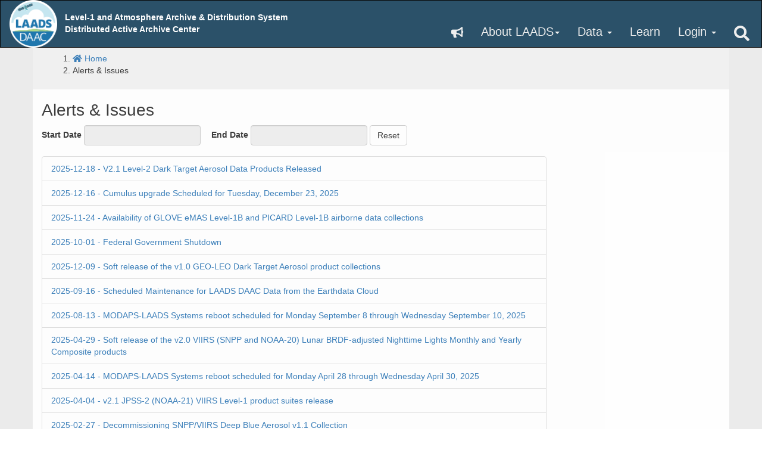

--- FILE ---
content_type: text/html;charset=UTF-8
request_url: https://ladsweb.modaps.eosdis.nasa.gov/alerts-and-issues/144621
body_size: 85021
content:

<!DOCTYPE html>
<html lang="en">
  <head>
    <title>Alerts &amp; Issues - LAADS DAAC</title>
    <meta name="WHEREAMI" content="ui-laads"/>
    <meta charset="utf-8"/>
    <meta name="viewport" content="width=device-width, initial-scale=1.0"/>
    <meta name="orgcode" content="619"/>
    <meta name="rno" content="Sadashiva Devadiga"/>
    <meta name="content-owner" content="Greg Ederer"/>
    <meta name="webmaster" content="Greg Ederer"/>
    <meta name="description" content="Level-1 and Atmosphere Archive and Distribution System Web Interface"/>
    <meta name="apple-mobile-web-app-capable" content="yes"/>
    <meta name="apple-mobile-web-app-status-bar-style" content="black"/>

<!-- Google Tag Manager -->
<script>(function(w,d,s,l,i){w[l]=w[l]||[];w[l].push({'gtm.start':
new Date().getTime(),event:'gtm.js'});var f=d.getElementsByTagName(s)[0],
j=d.createElement(s),dl=l!='dataLayer'?'&l='+l:'';j.async=true;j.src=
'https://www.googletagmanager.com/gtm.js?id='+i+dl;f.parentNode.insertBefore(j,f);
})(window,document,'script','dataLayer','GTM-WNP7MLF');</script>
<!-- End Google Tag Manager -->

    <link rel="shortcut icon" href="/images/favicon/index.ico" type="image/vnd.microsoft.icon"/>
    <link rel="apple-touch-icon" href="/images/favicon/index.png"/>

    <link rel="stylesheet" href="/css/bootstrap-3.4.1/bootstrap.min.css"/>


    <link href="https://cdn.earthdata.nasa.gov/eui/1.1.3/stylesheets/application.css" rel="stylesheet"/>

    <link rel="stylesheet" href="/css/dist/min/global.min.e9e686ca.css"/>

    <link href="/css/font-awesome/5.15.1/all.min.css" rel="stylesheet"/>
    <link href="/css/jquery-ui-1.12.1.min.css" rel="stylesheet"/>




    <!-- End S&O styles -->

    <!--[if lt IE 9]>
    <script src="/js/html5shiv-3.7.3.min.js"></script>
    <script src="/js/html5shiv-printshiv-3.7.3.min.js"></script>
    <script src="/js/respond-1.4.2.min.js"></script>
    <![endif]-->

    <script src="/js/jquery-3.5.1.min.js"></script>
  </head>

  <body class="blue earthdata ">

    <style>
        #environment-banner.local { background-color: lightblue; }

        #environment-banner.staging { background-color: blue; }
    </style>




    <nav class="container-fluid" style="">
        <div style="">
            <!-- Top Navigation -->
            <div class="row navbar navbar-inverse" style="">
                <div class="navbar-header" style="">
                    <a href="/" class="navbar-brand" style="">
                        <img id="logo-laads" src="/images/logo.png" style="width:80px;height:80px;" alt="LAADS DAAC">
                        <div class="navbar-logo-text">
                            <span class="visible-lg-inline">
                                Level-1 and Atmosphere Archive &amp; Distribution System<br>Distributed Active Archive Center
                            </span>
                        </div>
                    </a>
                    <button type="button" class="navbar-toggle" data-toggle="collapse" data-target=".navbar-collapse">
                        <span class="sr-only">Toggle navigation</span>
                        <span class="icon-bar"></span>
                        <span class="icon-bar"></span>
                        <span class="icon-bar"></span>
                    </button>
                </div>
                <ul class="nav navbar-nav navbar-right collapse navbar-collapse">
                    <li>
                        <a href="/alerts-and-issues/">
                            <i class="fas fa-bullhorn icon-alerts" title="Alerts & Issues"
                               style="font-size:18px;margin-top:2px;">
                            </i>
                        </a>
                    </li>
                    <li>
                        <a href="/" data-toggle="dropdown">About LAADS<span class="caret"></span></a>
                        <ul class="dropdown-menu">
                            <li><a href="/about/">About the LAADS DAAC</a></li>
                            <li><a href="/about/atmosphere/">About our Atmosphere</a></li>
                            <li><a href="/uwg/">LAADS DAAC User Working Group</a></li>
                            <li><a href="/alerts-and-issues/">Alerts &amp; Issues</a></li>
                            <li><a href="/about/related-sites/">Related Sites of Interest</a></li>
                            <li class="divider"></li>
                            <li><a href="/contact-us/">Contact Us</a></li>
                            <li><a href="javascript:void(0);" data-toggle="modal" data-target="#about-modal">LAADS Version</a></li>
                        </ul>
                    </li>
                    <li>
                        <a href="/" data-toggle="dropdown">Data <span class="caret"></span></a>
                        <ul class="dropdown-menu">
                            <li><a href="/search/">Find Data</a></li>
                            <li><a href="/view-data/">View Data</a></li>
                            <li><a href="/cloud/">Cloud</a></li>
                            <li><a href="/data/about/">About LAADS DAAC Data</a></li>
                            <li><a href="/tools-and-services/">Tools &amp; Services</a></li>
                            <li><a href="/archive/">LAADS Archive</a></li>
                        </ul>
                    </li>
                    <li>
                        <a href="/learn">Learn</a>
                        
                    </li>
                    <li>
                        <a href="/" id="profile-menu-option" data-toggle="dropdown">Login <span class="caret"></span></a>
                        <ul class="dropdown-menu">
                            <!-- See /js/menu-manager.js for logic that populates -->
                        </ul>
                    </li>
                    <li id="search-nav" class="hidden-xs">
                        <a href="#search"><i class="fas fa-search" aria-hidden="true"></i></a>
                        <a href="#search" class="hide"><i class="far fa-times-circle" aria-hidden="true"></i></a>
                    </li>
                </ul>
                <form id="search-box" class="hide" role="search" action="/find" method="GET">
                    <input type="text" class="form-control" placeholder="Search" id="q" name="q" type="text" />
                </form>
            </div>
        </div>
    </nav>
    <div class="visible-xs-block">
        <form role="search" action="/find" method="GET">
            <div class="input-group homepage-search-container">
                <input type="text" class="form-control" placeholder="Search" id="q" name="q" type="text" />
                <div class="input-group-btn">
                    <button class="btn btn-default homepage-search-button" type="submit">
                        <i class="fas fa-search"></i>
                    </button>
                </div>
            </div>
        </form>
    </div>
    <div id="general-modal" class="modal fade" tabindex="-1" role="dialog">
        <div class="modal-dialog" role="document">
            <div class="modal-content">
                <div class="modal-header">
                    <button type="button" class="close" data-dismiss="modal" aria-label="Close"><span aria-hidden="true">&times;</span></button>
                    <h4 class="modal-title">&hellip;</h4>
                </div>
                <div class="modal-body"></div>
                <div class="modal-footer">
                    <button type="button" class="btn btn-default" data-dismiss="modal">Cancel</button>
                    <button type="button" class="btn btn-primary" data-dismiss="modal">Close</button>
                </div>
            </div><!-- /.modal-content -->
        </div><!-- /.modal-dialog -->
    </div><!-- /.modal -->
    
    <div id="generate-token-modal" class="modal fade" tabindex="-1" role="dialog">
        <div class="modal-dialog" role="document">
            <div class="modal-content">
                <div class="modal-header">
                    <button type="button" class="close" data-dismiss="modal" aria-label="Close"><span aria-hidden="true">&times;</span></button>
                    <h4 class="modal-title">Token</h4>
                </div>
                <div class="modal-body">
                    <div id="generate-token-modal-loading" class="hide">
                        Generating token &hellip; <i class="fas fa-sync icon-refresh-animate"></i>
                    </div>
                    <div id="generate-token-modal-complete" class="hide">
                        <p>Please copy and save the token below for use with any supported LAADS download utilities or scripts.</p>
                        <pre id="generate-token-modal-display-token" class="wrap"></pre>

                        <p>To test, run the following <code>wget</code> download command in your terminal and see if it successfully downloaded the README text file located at the root of the LAADS archive. See also <a href="/tools-and-services/data-download-scripts/#wget" target="_blank">LAADS documentation on how to use wget</a></p>
                        <pre id="generate-token-modal-display-wget-sample" class="wrap">wget -e robots=off -m -np -R .html,.tmp -nH --cut-dirs=3 "https://ladsweb.modaps.eosdis.nasa.gov/archive/README" --header "Authorization: Bearer <span id="generate-token-modal-display-wget-sample-token"></span>" -P .</pre>
                    </div>
                    <div id="generate-token-modal-error" class="hide">
                        <div class="alert alert-danger" role="alert"><i class="fas fa-times-circle"></i> We are currently having issues generating your token. Please try again later or contact <a href="javascript:feedback.showForm()">MODAPS Support</a> with any questions.</div>
                    </div>
                </div>
                <div class="modal-footer">
                    <button type="button" class="btn btn-primary" data-dismiss="modal">Close</button>
                </div>
            </div><!-- /.modal-content -->
        </div><!-- /.modal-dialog -->
    </div><!-- /.modal -->

        <div id="about-modal" class="modal fade" tabindex="-1" role="dialog">
        <div class="modal-dialog" role="document">
            <div class="modal-content">
                <div class="modal-header">
                    <button type="button" class="close" data-dismiss="modal" aria-label="Close"><span aria-hidden="true">&times;</span></button>
                    <h4 class="modal-title">LAADS Version</h4>
                </div>
                <div class="modal-body">
                    <div>Current version is
                        <ul>
                            <li>3.1.20</li>
                        </ul>
                    </div>
                    <div>This web site brought to you by the LAADS Web Development Team.</div>
                </div>
                <div class="modal-footer">
                    <button type="button" class="btn btn-default" data-dismiss="modal">Close</button>
                </div>
            </div><!-- /.modal-content -->
        </div><!-- /.modal-dialog -->
    </div><!-- /.modal -->

    

    <div id="multi-download-modal" class="modal fade bs-example-modal-lg" tabindex="-1" role="dialog">
        <div class="modal-dialog modal-lg" role="document">
            <div class="modal-content">
                <div class="modal-header">
                    <button type="button" class="close" data-dismiss="modal" aria-label="Close"><span aria-hidden="true">&times;</span></button>
                    <h4 class="modal-title">Confirm Download of Multiple Files</h4>
                </div>
                <div class="modal-body">
                    <div id="multi-file-loading-confirm">
                        Verifying login status&hellip; <i class="fas fa-sync icon-refresh-animate"></i>
                    </div>
                    <div id="multi-file-download-confirm">
                        <p>Please confirm before starting this batch download of <span id="multi-download-modal-num-files"></span> listed below totaling <span id="multi-download-modal-total-file-size"></span>, one file at a time.</p>
                        <pre id="multi-download-modal-list-of-files"></pre>
                        <div class="alert alert-warning" role="alert"><i class="fas fa-exclamation-triangle"></i> Once a batch download begins, your browser may not provide a way to cancel the batch aside from closing the browser entirely or stopping individual downloads one at a time. If in doubt, try selecting a smaller number of files for download. <a href="javascript:feedback.showForm()">MODAPS Support</a> is available to help with any questions.</div>
                        <div class="alert alert-info" role="alert">
                            <h3>
                                <i class="fas fa-globe" aria-hidden="true"></i> 
                                <strong>Browser configurations</strong>
                            </h3>
                            <ol>
                                <li>Some users might have to approve once (e.g., click "Allow") to allow for future downloads of multiple files.</li>
                                <li>To avoid a new download prompt for each file, ensure the following settings are configured in your browser:
                                    <ul>
                                        <li><i class="fab fa-chrome" aria-hidden="true"></i> Chrome: Settings &gt; Advanced &gt; Ask where to save each file before downloading &gt; <em>Off</em></li>
                                        <li><i class="fab fa-firefox" aria-hidden="true"></i> Firefox:
                                            <ol>
                                                <li>Preferences &gt; Files and Applications &gt; <em>Save files to</em>&hellip;</li>
                                                <li>Click checkbox &ldquo;Do this automatically for files like this from now on&rdquo;</li>
                                            </ol>
                                        </li>
                                        <li><i class="fab fa-safari" aria-hidden="true"></i> Safari: Preferences &gt; General &gt; File download location &gt; <em>[specified folder]</em></li>
                                        <li><i class="fab fa-edge" aria-hidden="true"></i> Edge: Settings &gt; Downloads &gt; Ask where to save each file before downloading &gt; <em>Off</em></li>
                                    </ul>
                                </li>
                                <li>Unsupported browsers for multi-file downloads (use <i class="fas fa-download"></i> instead):
                                    <ul>
                                        <li><i class="fab fa-internet-explorer" aria-hidden="true"></i> Internet Explorer 11 and below</li>
                                    </ul>
                                </li>
                            </ol>
                        </div>
                    </div>
                    <div id="multi-file-log-in-confirm">
                        <div class="alert alert-warning" role="alert">
                            <a href="/oauth/login" target="_blank">
                                <h2>
                                    <i class="fas fa-hand-point-right"></i> Please log in and try again
                                </h2>
                            </a>
                        </div>
                    </div>
                    <div id="multi-file-error-confirm">
                        <div class="alert alert-danger" role="alert"><i class="fas fa-times-circle"></i> We are currently having issues verifying your request. Please try again later or contact <a href="javascript:feedback.showForm()">MODAPS Support</a> with any questions.</div>
                    </div>
                </div>
                <div class="modal-footer">
                    <button type="button" class="btn btn-default" data-dismiss="modal">Cancel</button>
                    <button type="button" class="btn btn-primary" data-dismiss="modal" id="multi-download-modal-confirm-download"><i class="fas fa-download"></i> Download Files</button>
                </div>
            </div><!-- /.modal-content -->
        </div><!-- /.modal-dialog -->
    </div><!-- /.modal -->



  <div class="main-container">

    <div class="container main">
      <div id="breadcrumbs-container" class="row">
        <div class="col-md-12">
          <div class="eui-breadcrumbs">
            <ol class="eui-breadcrumbs__list">
              <li class="eui-breadcrumbs__item"><a href="/"><i class="fas fa-home" aria-hidden="true"></i> Home</a></li>
              <li class="eui-breadcrumbs__item">
                 Alerts & Issues
              </li>
            </ol>
          </div>
        </div>
      </div>

      <!-- Main Content -->
      <div id="mainContentRow" class="row" style="">
        <div id="alerts" class="col-xs-12 bg-danger hide">
          <div id="show-more" class="text-center bg-danger">
            <div>
              <a href="#"><b>Show more</b> <i class="fas fa-chevron-down"></i></a>
            </div>
            <div class="hide">
              <a href="#"><b>Show less</b> <i class="fas fa-chevron-up"></i></a>
            </div>
          </div>
        </div>
        <section id="content-main" class="col-sm-12 col-md-9" style="">
          

<h1>Alerts &amp; Issues</h1>

<form class="form-inline">
  <div class="form-group">
    <label for="pickStartDate">Start Date</label>
    <input type="text" id="pickStartDate" class="form-control" readonly>
  </div>
  <div class="form-group" style="margin-left: 14px;">
    <label for="pickEndDate">End Date</label>
    <input type="text" id="pickEndDate" class="form-control" readonly>
  </div>
  <button type="reset" id="newsReset" class="btn btn-default">Reset</button>
</form>

<ul id="newsItems" class="list-group" style="margin: 18px 0;">
    <li class="list-group-item" data-date="2025-12-18"><a href="/alerts-and-issues/171672">2025-12-18 - V2.1 Level-2 Dark Target Aerosol Data Products Released</a></li>
    <li class="list-group-item" data-date="2025-12-16"><a href="/alerts-and-issues/171673">2025-12-16 - Cumulus upgrade Scheduled for Tuesday, December 23, 2025</a></li>
    <li class="list-group-item" data-date="2025-11-24"><a href="/alerts-and-issues/171674">2025-11-24 - Availability of GLOVE eMAS Level-1B and PICARD Level-1B airborne data collections</a></li>
    <li class="list-group-item" data-date="2025-10-01"><a href="/alerts-and-issues/171675">2025-10-01 - Federal Government Shutdown</a></li>
    <li class="list-group-item" data-date="2025-12-09"><a href="/alerts-and-issues/171676">2025-12-09 - Soft release of the v1.0 GEO-LEO Dark Target Aerosol product collections</a></li>
    <li class="list-group-item" data-date="2025-09-16"><a href="/alerts-and-issues/171677">2025-09-16 - Scheduled Maintenance for LAADS DAAC Data from the Earthdata Cloud</a></li>
    <li class="list-group-item" data-date="2025-08-13"><a href="/alerts-and-issues/171678">2025-08-13 - MODAPS-LAADS Systems reboot scheduled for Monday September 8 through Wednesday September 10, 2025</a></li>
    <li class="list-group-item" data-date="2025-04-29"><a href="/alerts-and-issues/171679">2025-04-29 - Soft release of the v2.0 VIIRS (SNPP and NOAA-20) Lunar BRDF-adjusted Nighttime Lights Monthly and Yearly Composite products</a></li>
    <li class="list-group-item" data-date="2025-04-14"><a href="/alerts-and-issues/171680">2025-04-14 - MODAPS-LAADS Systems reboot scheduled for Monday April 28 through Wednesday April 30, 2025</a></li>
    <li class="list-group-item" data-date="2025-04-04"><a href="/alerts-and-issues/171681">2025-04-04 - v2.1 JPSS-2 (NOAA-21) VIIRS Level-1 product suites release</a></li>
    <li class="list-group-item" data-date="2025-02-27"><a href="/alerts-and-issues/171682">2025-02-27 - Decommissioning SNPP/VIIRS Deep Blue Aerosol v1.1 Collection</a></li>
    <li class="list-group-item" data-date="2025-02-27"><a href="/alerts-and-issues/171683">2025-02-27 - SNPP VIIRS and JPSS-1 VIIRS v2.0 Land Products</a></li>
    <li class="list-group-item" data-date="2025-02-13"><a href="/alerts-and-issues/171684">2025-02-13 - Thin Egress App (TEA) Maintenance Scheduled for Thursday, February 20, 2025</a></li>
    <li class="list-group-item" data-date="2025-01-23"><a href="/alerts-and-issues/171685">2025-01-23 - Decommissioning v1.0 SNPP VIIRS land product collections</a></li>
    <li class="list-group-item" data-date="2025-01-16"><a href="/alerts-and-issues/171686">2025-01-16 - Production of SNPP VIIRS v1.0 Black Marble products to stop after January 31, 2025</a></li>
    <li class="list-group-item" data-date="2025-01-09"><a href="/alerts-and-issues/171687">2025-01-09 - Soft release of two SNPP VIIRS and two NOAA-20 VIIRS Nighttime Lights products</a></li>
    <li class="list-group-item" data-date="2024-12-30"><a href="/alerts-and-issues/171688">2024-12-30 - Unavailability of MODIS Aqua and Combined products from 12/20/2024 onwards - Updated</a></li>
    <li class="list-group-item" data-date="2024-12-27"><a href="/alerts-and-issues/171689">2024-12-27 - GEO-LEO Deep Blue Aerosol suite released</a></li>
    <li class="list-group-item" data-date="2024-11-26"><a href="/alerts-and-issues/171690">2024-11-26 - Aqua MODIS CLDPROPCOSP (v1.1) L3 Daily and Monthly products reprocessed to fix an error</a></li>
    <li class="list-group-item" data-date="2024-11-12"><a href="/alerts-and-issues/171691">2024-11-12 - Discontinuation of .met files from NRT</a></li>
    <li class="list-group-item" data-date="2024-11-08"><a href="/alerts-and-issues/171692">2024-11-08 - Unavailability of SNPP L2+ EDR data products until further notice </a></li>
    <li class="list-group-item" data-date="2024-10-30"><a href="/alerts-and-issues/171693">2024-10-30 - MODAPS-LAADS Systems reboot scheduled for Monday November 18 through Wednesday November 20, 2024 </a></li>
    <li class="list-group-item" data-date="2024-10-09"><a href="/alerts-and-issues/171694">2024-10-09 - NOAA-21 VIIRS Cloud Mask product available</a></li>
    <li class="list-group-item" data-date="2024-10-08"><a href="/alerts-and-issues/171695">2024-10-08 - Hurricane Helene impacted production of MODIS and VIIRS Cloud products</a></li>
    <li class="list-group-item" data-date="2024-10-03"><a href="/alerts-and-issues/171696">2024-10-03 - Unavailability of SNPP L2+ EDR data products until further notice -- UPDATE</a></li>
    <li class="list-group-item" data-date="2024-09-20"><a href="/alerts-and-issues/171697">2024-09-20 - Scheduled NRT Systems Maintenance on Mon, September 30</a></li>
    <li class="list-group-item" data-date="2024-09-09"><a href="/alerts-and-issues/171698">2024-09-09 - Webinar 9/16- Web Unification: Optimizing Your Access to NASA Earth Science Data</a></li>
    <li class="list-group-item" data-date="2024-09-09"><a href="/alerts-and-issues/171699">2024-09-09 - Level-3 cloud property product suite supporting the Cloud Feedback Model Intercomparison Project Observation Simulator Package (CLDPROPCOSP) v1.1 collection released</a></li>
    <li class="list-group-item" data-date="2024-08-05"><a href="/alerts-and-issues/171700">2024-08-05 - wget Download Command Issue</a></li>
    <li class="list-group-item" data-date="2024-08-05"><a href="/alerts-and-issues/171701">2024-08-05 - Decommissioning the v1.1 SNPP VIIRS Dark Target Aerosol collection</a></li>
    <li class="list-group-item" data-date="2024-07-25"><a href="/alerts-and-issues/171702">2024-07-25 - SNPP VIIRS data processing on hold until further notice - Update </a></li>
    <li class="list-group-item" data-date="2024-07-16"><a href="/alerts-and-issues/171703">2024-07-16 - Suspension of SNPP VIIRS Data Production - Update</a></li>
    <li class="list-group-item" data-date="2024-07-01"><a href="/alerts-and-issues/171704">2024-07-01 - Termination of production for v1.0 SNPP VIIRS CLDCR L2 collection</a></li>
    <li class="list-group-item" data-date="2024-06-18"><a href="/alerts-and-issues/171705">2024-06-18 - Termination of forward processing for most SNPP VIIRS Collection-1 products</a></li>
    <li class="list-group-item" data-date="2024-06-06"><a href="/alerts-and-issues/171706">2024-06-06 - Notification EOSDIS 2024 ACSI Survey by CFI Group Starting June 10, 2024</a></li>
    <li class="list-group-item" data-date="2024-06-10"><a href="/alerts-and-issues/171707">2024-06-10 -  Slowness on LANCE, LAADS, and FIRMS websites - Updated</a></li>
    <li class="list-group-item" data-date="2024-06-04"><a href="/alerts-and-issues/171708">2024-06-04 - Plan to terminate forward processing for most SNPP VIIRS Collection-1 products on June 17, 2024</a></li>
    <li class="list-group-item" data-date="2024-06-05"><a href="/alerts-and-issues/171709">2024-06-05 - Unavailability of SNPP L2+ EDR data products until further notice - Updated</a></li>
    <li class="list-group-item" data-date="2024-06-06"><a href="/alerts-and-issues/171710">2024-06-06 - Notification Upcoming EOSDIS 2024 ACSI Survey by CFI Group - Updated</a></li>
    <li class="list-group-item" data-date="2024-04-09"><a href="/alerts-and-issues/171711">2024-04-09 - MetOp-B AVHRR Products on Hold</a></li>
    <li class="list-group-item" data-date="2024-04-09"><a href="/alerts-and-issues/171712">2024-04-09 - modwebsrv Maintenance</a></li>
    <li class="list-group-item" data-date="2024-05-30"><a href="/alerts-and-issues/171713">2024-05-30 - GEO-LEO Dark Target Aerosol data products suite available</a></li>
    <li class="list-group-item" data-date="2024-04-30"><a href="/alerts-and-issues/171714">2024-04-30 - Discontinuation of all tokens generated on nrt3, nrt4, or ladsweb websites -- Reminder</a></li>
    <li class="list-group-item" data-date="2024-03-19"><a href="/alerts-and-issues/171715">2024-03-19 - MODAPS-LAADS Systems maintenance for Monday March 25, 2024</a></li>
    <li class="list-group-item" data-date="2024-04-11"><a href="/alerts-and-issues/171716">2024-04-11 - NOAA-20 (JPSS-1) Planned Rephasing Maneuver Burn on March 20, 2024 and its potential effects on Level-1 VIIRS data products</a></li>
    <li class="list-group-item" data-date="2024-02-20"><a href="/alerts-and-issues/171717">2024-02-20 - MODAPS-LAADS Systems reboot scheduled for Monday February 26 through Wednesday February 28, 2024</a></li>
    <li class="list-group-item" data-date="2024-02-15"><a href="/alerts-and-issues/171718">2024-02-15 - Airborne and NetCDF Data Availability</a></li>
    <li class="list-group-item" data-date="2024-02-07"><a href="/alerts-and-issues/171719">2024-02-07 - MODAPS-LAADS Systems maintenance Thursday February 8, 2024</a></li>
    <li class="list-group-item" data-date="2024-02-01"><a href="/alerts-and-issues/171720">2024-02-01 - S-NPP Data Delay - Updated</a></li>
    <li class="list-group-item" data-date="2024-01-18"><a href="/alerts-and-issues/171721">2024-01-18 - Joint Polar Satellite System-2 (JPSS-2)/NOAA-21 VIIRS Level-1 v2.0 Product Collection: Calibrated Radiances and Geolocation</a></li>
    <li class="list-group-item" data-date="2024-01-17"><a href="/alerts-and-issues/171722">2024-01-17 - MODIS Aqua LST Product Anomaly</a></li>
    <li class="list-group-item" data-date="2024-01-10"><a href="/alerts-and-issues/171723">2024-01-10 - MODAPS-LAADS Systems reboot scheduled for Monday January 22 through Wednesday January 24, 2024</a></li>
    <li class="list-group-item" data-date="2023-11-06"><a href="/alerts-and-issues/171724">2023-11-06 - MODAPS-LAADS Systems reboot scheduled for Monday November 13 through Wednesday November 15, 2023</a></li>
    <li class="list-group-item" data-date="2023-11-06"><a href="/alerts-and-issues/171725">2023-11-06 - SNPP anomaly and data outage</a></li>
    <li class="list-group-item" data-date="2023-10-20"><a href="/alerts-and-issues/171726">2023-10-20 - All Historical Data from NASA&#39;s LAADS DAAC Now in the Cloud</a></li>
    <li class="list-group-item" data-date="2023-10-10"><a href="/alerts-and-issues/171727">2023-10-10 - Continuity Cloud-Mask algorithm upgraded</a></li>
    <li class="list-group-item" data-date="2023-09-21"><a href="/alerts-and-issues/171728">2023-09-21 - LAADS DAAC Releases a New Version of the VIIRS Level-2 Dark Target Aerosol Data Product for the SNPP and NOAA-20 missions</a></li>
    <li class="list-group-item" data-date="2023-11-03"><a href="/alerts-and-issues/171729">2023-11-03 - Release of NRT VIIRS Collection 2 (C2) Land products and decommissioning of C1 products</a></li>
    <li class="list-group-item" data-date="2023-09-12"><a href="/alerts-and-issues/171730">2023-09-12 - LAADS DAAC re-certified by CoreTrustSeal</a></li>
    <li class="list-group-item" data-date="2023-09-11"><a href="/alerts-and-issues/171731">2023-09-11 - SNPP VIIRS+CrIS Fusion product anomaly update</a></li>
    <li class="list-group-item" data-date="2023-08-31"><a href="/alerts-and-issues/171732">2023-08-31 - New Long-Term Data Record Products Available from LAADS DAAC</a></li>
    <li class="list-group-item" data-date="2023-08-23"><a href="/alerts-and-issues/171733">2023-08-23 - SNPP VIIRS+CrIS Fusion product anomaly</a></li>
    <li class="list-group-item" data-date="2023-08-24"><a href="/alerts-and-issues/171734">2023-08-24 - Lance-MODIS NRT3 Processing down - Issue fixed</a></li>
    <li class="list-group-item" data-date="2023-08-16"><a href="/alerts-and-issues/171735">2023-08-16 - MODAPS-LAADS Systems reboot scheduled for Monday August 21 through Wednesday August 23, 2023</a></li>
    <li class="list-group-item" data-date="2023-08-01"><a href="/alerts-and-issues/171736">2023-08-01 - LAADS Data Download is Unavailable -- Issue Resolved</a></li>
    <li class="list-group-item" data-date="2023-07-19"><a href="/alerts-and-issues/171737">2023-07-19 - Decommissioning and Deletion of Terra- and Aqua-MODIS C6.0 Level-1 and Land Collections from the LAADS DAAC</a></li>
    <li class="list-group-item" data-date="2023-07-18"><a href="/alerts-and-issues/171738">2023-07-18 - Decommissioning and Deletion of JPSS-1 (NOAA-20) VIIRS C2.0 Level-1 Collections from the LAADS DAAC</a></li>
    <li class="list-group-item" data-date="2023-07-05"><a href="/alerts-and-issues/171739">2023-07-05 - MODAPS-LAADS Systems reboot scheduled for Monday July 31 through Wednesday August 2, 2023</a></li>
    <li class="list-group-item" data-date="2023-06-14"><a href="/alerts-and-issues/171740">2023-06-14 - CEOS&#39; Endorsement of the Nighttime Light Surface Radiance Product Family Specification (v1.0)</a></li>
    <li class="list-group-item" data-date="2023-05-11"><a href="/alerts-and-issues/171741">2023-05-11 - Update to initial note posted on LAADS DAAC website regarding &quot;Plans to use the Optimum Interpolation Sea Surface Temperature data inputs to replace REYNSST&quot;</a></li>
    <li class="list-group-item" data-date="2023-05-10"><a href="/alerts-and-issues/171742">2023-05-10 - MODAPS-LAADS Systems reboot scheduled for Tuesday May 30 through Thursday June 1, 2023</a></li>
    <li class="list-group-item" data-date="2023-05-01"><a href="/alerts-and-issues/171743">2023-05-01 - VIIRS Deep Blue Aerosol v2.0 products available</a></li>
    <li class="list-group-item" data-date="2023-04-25"><a href="/alerts-and-issues/171745">2023-04-25 - Retiring modaps.nascom.nasa.gov domain</a></li>
    <li class="list-group-item" data-date="2023-04-25"><a href="/alerts-and-issues/171744">2023-04-25 - Expiring Authentication Tokens</a></li>
    <li class="list-group-item" data-date="2023-04-12"><a href="/alerts-and-issues/171746">2023-04-12 - LAADS DAAAC Data Migrates to the Cloud</a></li>
    <li class="list-group-item" data-date="2023-04-10"><a href="/alerts-and-issues/171747">2023-04-10 - Webinar: LAADS DAAC Transitioning to the Cloud-Overview and Data Access</a></li>
    <li class="list-group-item" data-date="2023-03-29"><a href="/alerts-and-issues/171748">2023-03-29 - Switching MAIAC Collection 6 NRT to Collection 61 NRT.</a></li>
    <li class="list-group-item" data-date="2023-03-29"><a href="/alerts-and-issues/171749">2023-03-29 - Save the Date: Terra, Aqua, and Aura Data Continuity Workshop, May 23-25, 2023.</a></li>
    <li class="list-group-item" data-date="2023-03-15"><a href="/alerts-and-issues/171750">2023-03-15 - MODAPS-LAADS Systems reboot scheduled for Monday March 27 through Wednesday March 29, 2022</a></li>
    <li class="list-group-item" data-date="2023-03-01"><a href="/alerts-and-issues/171751">2023-03-01 - NRT version 1.0.6 Release</a></li>
    <li class="list-group-item" data-date="2023-02-28"><a href="/alerts-and-issues/171752">2023-02-28 - MODIS Terra/Aqua Processing interrupted due to L0, SNPP/J1 VIIRS should be nominal</a></li>
    <li class="list-group-item" data-date="2023-02-15"><a href="/alerts-and-issues/171754">2023-02-15 - LAADSWeb version 3.0.12 Changes and Remaining Issues</a></li>
    <li class="list-group-item" data-date="2023-02-12"><a href="/alerts-and-issues/171753">2023-02-12 - MODAPS-LAADS Systems reboot scheduled for Tuesday February 21 through Thursday February 23, 2023</a></li>
    <li class="list-group-item" data-date="2023-02-08"><a href="/alerts-and-issues/171755">2023-02-08 - Plans to use the Optimum Interpolation Sea Surface Temperature data inputs to replace REYNSST</a></li>
    <li class="list-group-item" data-date="2023-02-07"><a href="/alerts-and-issues/171756">2023-02-07 - Aqua MODIS Continuity products reprocessed to address crosstalk correction</a></li>
    <li class="list-group-item" data-date="2023-02-07"><a href="/alerts-and-issues/171757">2023-02-07 - Nrt3/lance3 scheduled downtime on Tuesday, 2/14/23</a></li>
    <li class="list-group-item" data-date="2023-01-26"><a href="/alerts-and-issues/171758">2023-01-26 - Decommissioning of the MODIS C6 Forward Processing by February 15th, 2023</a></li>
    <li class="list-group-item" data-date="2023-01-18"><a href="/alerts-and-issues/171759">2023-01-18 - Lance-MODIS nrt3 system issues--Fixed</a></li>
    <li class="list-group-item" data-date="2023-01-05"><a href="/alerts-and-issues/171760">2023-01-05 - LAADS Systems maintenance scheduled for Tuesday January 10, 2023</a></li>
    <li class="list-group-item" data-date="2022-12-29"><a href="/alerts-and-issues/171761">2022-12-29 - Fixes and Known Issues in LAADSWeb version 3.0.10</a></li>
    <li class="list-group-item" data-date="2022-12-22"><a href="/alerts-and-issues/171762">2022-12-22 - Fixes and Known Issues in LAADSWeb version 3.0.8</a></li>
    <li class="list-group-item" data-date="2022-12-21"><a href="/alerts-and-issues/171763">2022-12-21 - Fixes and Known Issues in LAADSWeb version 3.0.7</a></li>
    <li class="list-group-item" data-date="2022-12-19"><a href="/alerts-and-issues/171764">2022-12-19 - Decommissioning of REYNOLD SST by NOAA and its impact on MODIS Atmosphere Products</a></li>
    <li class="list-group-item" data-date="2022-12-16"><a href="/alerts-and-issues/171765">2022-12-16 - Known Issues in LAADSWeb release 3.0.6</a></li>
    <li class="list-group-item" data-date="2022-12-16"><a href="/alerts-and-issues/171766">2022-12-16 - Unavailability of Terra MODIS Data Products-- Updated</a></li>
    <li class="list-group-item" data-date="2022-12-06"><a href="/alerts-and-issues/171768">2022-12-06 - Production Ends for Terra MODIS Version 6 LST-E (MOD11) Data Products</a></li>
    <li class="list-group-item" data-date="2022-12-06"><a href="/alerts-and-issues/171767">2022-12-06 - LAADS Processing On Demand (POD) Systems maintenace scheduled for Monday December 19</a></li>
    <li class="list-group-item" data-date="2022-11-29"><a href="/alerts-and-issues/171769">2022-11-29 - C61 Terra post CEM reprocessing of L1B, Atmosphere, and Land LST products</a></li>
    <li class="list-group-item" data-date="2022-11-04"><a href="/alerts-and-issues/171771">2022-11-04 - C61 Aqua post safe-mode reprocessing of L1B, Atmosphere and selected Land products</a></li>
    <li class="list-group-item" data-date="2022-11-01"><a href="/alerts-and-issues/171770">2022-11-01 - MODAPS-LAADS Systems reboot scheduled for Monday November 14 through Wednesday November 16, 2022</a></li>
    <li class="list-group-item" data-date="2022-10-11"><a href="/alerts-and-issues/171772">2022-10-11 - MODAPS-LAADS Systems reboot scheduled for Monday October 17 through Wednesday October 19, 2022</a></li>
    <li class="list-group-item" data-date="2022-10-06"><a href="/alerts-and-issues/171773">2022-10-06 - Terra, Aqua, and Aura Drifting Orbits Workshop November 1-2</a></li>
    <li class="list-group-item" data-date="2022-10-28"><a href="/alerts-and-issues/171774">2022-10-28 - Terra Constellation Exit Maneuver Midnight Notification -- UPDATED</a></li>
    <li class="list-group-item" data-date="2022-09-14"><a href="/alerts-and-issues/171775">2022-09-14 - Request for Information: NASA&#39;s Terra, Aqua, and Aura Drifting Orbits Workshop</a></li>
    <li class="list-group-item" data-date="2022-09-26"><a href="/alerts-and-issues/171776">2022-09-26 - MODAPS-LAADS Systems reboot scheduled for Monday September 26 through Wednesday September 28, 2022 - CANCELED</a></li>
    <li class="list-group-item" data-date="2022-09-08"><a href="/alerts-and-issues/171777">2022-09-08 - NEW ACCESS PATH TO CONNECT TO THE LAADS DAAC&#39;s OPeNDAP INTERFACE</a></li>
    <li class="list-group-item" data-date="2022-08-15"><a href="/alerts-and-issues/171778">2022-08-15 - MODAPS-LAADS Systems reboot scheduled for Tuesday August 23 through Thursday August 25, 2022</a></li>
    <li class="list-group-item" data-date="2022-08-23"><a href="/alerts-and-issues/171779">2022-08-23 - S-NPP spacecraft in safe mode - UPDATE</a></li>
    <li class="list-group-item" data-date="2022-07-25"><a href="/alerts-and-issues/171780">2022-07-25 - MODAPS-LAADS Systems reboot scheduled for Monday August 1 through Wednesday August 3, 2022</a></li>
    <li class="list-group-item" data-date="2022-07-18"><a href="/alerts-and-issues/171781">2022-07-18 - nrt4 maintenance July 19 6:45am EDT</a></li>
    <li class="list-group-item" data-date="2022-07-12"><a href="/alerts-and-issues/171782">2022-07-12 -  NASA Earthdata Forum Announces Upcoming &quot;Office Hours&quot; for Data Questions</a></li>
    <li class="list-group-item" data-date="2022-06-28"><a href="/alerts-and-issues/171783">2022-06-28 - MODAPS-LAADS Systems reboot scheduled for Tuesday July 5 through Thursday July 7, 2022</a></li>
    <li class="list-group-item" data-date="2022-06-24"><a href="/alerts-and-issues/171784">2022-06-24 - Combined Aqua and Terra MODIS Cloud Feedback Model Intercomparison Project Observation Simulator Package (MCD06COSP) v6.2 collection released</a></li>
    <li class="list-group-item" data-date="2022-06-23"><a href="/alerts-and-issues/171785">2022-06-23 - MetOp-B-derived AVHRR products available in the Long-Term Data Record Collection</a></li>
    <li class="list-group-item" data-date="2022-06-21"><a href="/alerts-and-issues/171786">2022-06-21 - nrt3 maintenance June 27 8:00am EDT</a></li>
    <li class="list-group-item" data-date="2022-06-14"><a href="/alerts-and-issues/171787">2022-06-14 -  NASA Earthdata Forum Announces Upcoming &quot;Office Hours&quot; for Data Questions</a></li>
    <li class="list-group-item" data-date="2022-05-20"><a href="/alerts-and-issues/171788">2022-05-20 - MODAPS-LAADS Systems reboot scheduled for Monday June 6 through Wednesday June 8, 2022</a></li>
    <li class="list-group-item" data-date="2022-05-05"><a href="/alerts-and-issues/171789">2022-05-05 - Aqua Turns 20</a></li>
    <li class="list-group-item" data-date="2022-04-21"><a href="/alerts-and-issues/171790">2022-04-21 - Understanding Terra&#39;s Future and What This Means for MODIS Data</a></li>
    <li class="list-group-item" data-date="2022-04-18"><a href="/alerts-and-issues/171791">2022-04-18 - MODAPS-LAADS Systems reboot scheduled for Monday May 2 through Wednesday May 4, 2022</a></li>
    <li class="list-group-item" data-date="2022-04-08"><a href="/alerts-and-issues/171792">2022-04-08 - Webinar: View and Download Data from LAADS DAAC</a></li>
    <li class="list-group-item" data-date="2022-04-08"><a href="/alerts-and-issues/171793">2022-04-08 - MODIS to VIIRS Transition</a></li>
    <li class="list-group-item" data-date="2022-04-06"><a href="/alerts-and-issues/171794">2022-04-06 -  NASA Earthdata Forum Announces Upcoming &quot;Office Hours&quot; on Data Access</a></li>
    <li class="list-group-item" data-date="2022-04-18"><a href="/alerts-and-issues/171795">2022-04-18 - Aqua in Safe Mode-- UPDATE</a></li>
    <li class="list-group-item" data-date="2022-03-17"><a href="/alerts-and-issues/171796">2022-03-17 -  No Aqua granules due to missing ephemeris</a></li>
    <li class="list-group-item" data-date="2022-03-15"><a href="/alerts-and-issues/171797">2022-03-15 - MODAPS-LAADS Systems reboot scheduled for Tuesday March 29 through Thursday March 31, 2022</a></li>
    <li class="list-group-item" data-date="2022-03-08"><a href="/alerts-and-issues/171798">2022-03-08 - V2.0 SNPP and NOAA-20 VIIRS+CrIS Fusion products available</a></li>
    <li class="list-group-item" data-date="2022-02-23"><a href="/alerts-and-issues/171799">2022-02-23 - LAADS DAAC Premieres New Tool to Preview Data Images Before Downloading</a></li>
    <li class="list-group-item" data-date="2022-02-23"><a href="/alerts-and-issues/171800">2022-02-23 - LAADS Data Download and wget error</a></li>
    <li class="list-group-item" data-date="2022-02-10"><a href="/alerts-and-issues/171801">2022-02-10 -  and 22:00-22:20 Aqua MODIS L0 issues</a></li>
    <li class="list-group-item" data-date="2022-01-19"><a href="/alerts-and-issues/171802">2022-01-19 - MODAPS-LAADS Systems reboot scheduled for Monday February 7 through Wednesday February 9, 2022</a></li>
    <li class="list-group-item" data-date="2022-01-19"><a href="/alerts-and-issues/171803">2022-01-19 - Reprocessing of certain SNPP C2 and JPSS1 C2.1 L1 products</a></li>
    <li class="list-group-item" data-date="2021-12-21"><a href="/alerts-and-issues/171804">2021-12-21 -  08:16:12-11:43:25 MYDGBAD gap, 08:22:22-08:26:50 MYD00S gap</a></li>
    <li class="list-group-item" data-date="2021-12-06"><a href="/alerts-and-issues/171805">2021-12-06 - MODAPS-LAADS Systems reboot scheduled for Monday December 13 through Wednesday December 15, 2021</a></li>
    <li class="list-group-item" data-date="2021-11-02"><a href="/alerts-and-issues/171806">2021-11-02 - MODAPS-LAADS Systems&#39; reboot scheduled for Wednesday November 10, 2021</a></li>
    <li class="list-group-item" data-date="2021-10-26"><a href="/alerts-and-issues/171807">2021-10-26 - Aqua MODIS Acquisition Plan Through August 2026</a></li>
    <li class="list-group-item" data-date="2021-08-06"><a href="/alerts-and-issues/171808">2021-08-06 - European Space Agency&#39;s Envisat/MERIS Version-4 Collection</a></li>
    <li class="list-group-item" data-date="2021-11-23"><a href="/alerts-and-issues/171809">2021-11-23 - Terra MODIS Cloud Mask and Cloud products reprocessed with updated algorithms </a></li>
    <li class="list-group-item" data-date="2021-10-19"><a href="/alerts-and-issues/171810">2021-10-19 - Terra MODIS Acquisition Plan Through December 2025</a></li>
    <li class="list-group-item" data-date="2021-10-14"><a href="/alerts-and-issues/171811">2021-10-14 - End of lance-modis C6 Land processing announcement</a></li>
    <li class="list-group-item" data-date="2021-10-08"><a href="/alerts-and-issues/171812">2021-10-08 - Cannot verify LAADS/NRT certificate or certificate has expired error</a></li>
    <li class="list-group-item" data-date="2021-09-23"><a href="/alerts-and-issues/171813">2021-09-23 - LANCE release of C6.1 NRT BRDF/Albedo products</a></li>
    <li class="list-group-item" data-date="2021-09-15"><a href="/alerts-and-issues/171814">2021-09-15 - Learn How to Acquire Data from the LAADS DAAC in this Upcoming Webinar</a></li>
    <li class="list-group-item" data-date="2021-09-02"><a href="/alerts-and-issues/171815">2021-09-02 - MODAPS-LAADS Systems reboot scheduled for Monday September 20 through Wednesday September 22, 2021</a></li>
    <li class="list-group-item" data-date="2021-08-31"><a href="/alerts-and-issues/171816">2021-08-31 - Possible geolocation accuracy issues in VIIRS Level-1 data acquired during spacecraft maneuvers</a></li>
    <li class="list-group-item" data-date="2021-08-18"><a href="/alerts-and-issues/171817">2021-08-18 - New versions of the NASA VIIRS Level-1 data collections available</a></li>
    <li class="list-group-item" data-date="2021-08-09"><a href="/alerts-and-issues/171821">2021-08-09 - MODAPS-LAADS Systems reboot scheduled for Monday August 23 through Wednesday August 25, 2021</a></li>
    <li class="list-group-item" data-date="2021-08-09"><a href="/alerts-and-issues/171818">2021-08-09 - MODAPS-LAADS Systems reboot scheduled for Monday August 23 through Wednesday August 25, 2021</a></li>
    <li class="list-group-item" data-date="2021-08-06"><a href="/alerts-and-issues/171819">2021-08-06 - Terra MODIS Printed Wire Assembly Failure in Oct 2020 affecting high-latitude data for Cloud-Mask and Cloud-Top Properties</a></li>
    <li class="list-group-item" data-date="2021-08-05"><a href="/alerts-and-issues/171820">2021-08-05 - S-NPP spacecraft in safe mode (fixed)</a></li>
    <li class="list-group-item" data-date="2021-08-05"><a href="/alerts-and-issues/171822">2021-08-05 - S-NPP spacecraft in safe mode (fixed)</a></li>
    <li class="list-group-item" data-date="2021-09-30"><a href="/alerts-and-issues/171823">2021-09-30 - SNPP VIIRS+CrIS Fusion Radiance product update</a></li>
    <li class="list-group-item" data-date="2021-07-12"><a href="/alerts-and-issues/171824">2021-07-12 - Decommissioning the v1.0 SNPP VIIRS Dark Target Aerosol collection</a></li>
    <li class="list-group-item" data-date="2021-09-14"><a href="/alerts-and-issues/171825">2021-09-14 - Terra MODIS Data Loss due to PWA Failure</a></li>
    <li class="list-group-item" data-date="2021-07-06"><a href="/alerts-and-issues/171826">2021-07-06 - SNPP VIIRS Deep Blue Aerosol v1.1 products available</a></li>
    <li class="list-group-item" data-date="2021-06-24"><a href="/alerts-and-issues/171827">2021-06-24 - Cross-Site Token Compatibility Implemented</a></li>
    <li class="list-group-item" data-date="2021-06-22"><a href="/alerts-and-issues/171828">2021-06-22 - MODAPS-LAADS Systems reboot scheduled for Monday June 28 through Thursday July 1, 2021</a></li>
    <li class="list-group-item" data-date="2021-06-14"><a href="/alerts-and-issues/171829">2021-06-14 - SNPP VIIRS Lunar BRDF-adjusted Nighttime Lights monthly and yearly products released</a></li>
    <li class="list-group-item" data-date="2021-05-05"><a href="/alerts-and-issues/171830">2021-05-05 - MODAPS-LAADS Systems reboot scheduled for Monday May 17, Tuesday May 18, Wednesday May 19, and Thursday May 20</a></li>
    <li class="list-group-item" data-date="2021-04-26"><a href="/alerts-and-issues/171831">2021-04-26 - NOAA-20 VIIRS Continuity Cloud Properties product suite available</a></li>
    <li class="list-group-item" data-date="2021-05-21"><a href="/alerts-and-issues/171832">2021-05-21 - Expiring App Key Authorization - Update</a></li>
    <li class="list-group-item" data-date="2021-04-01"><a href="/alerts-and-issues/171833">2021-04-01 - SNPP VIIRS and Aqua MODIS Cloud Properties production resumed</a></li>
    <li class="list-group-item" data-date="2021-03-23"><a href="/alerts-and-issues/171834">2021-03-23 - SNPP VIIRS and Aqua MODIS Cloud Properties production paused</a></li>
    <li class="list-group-item" data-date="2021-03-16"><a href="/alerts-and-issues/171835">2021-03-16 - MODAPS-LAADS Systems reboot scheduled for Monday March 22, Tuesday March 23, Wednesday March 24, and Thrusday March 25</a></li>
    <li class="list-group-item" data-date="2021-02-24"><a href="/alerts-and-issues/171836">2021-02-24 - Status of MAIAC products from C61 on nrt3/4</a></li>
    <li class="list-group-item" data-date="2021-02-16"><a href="/alerts-and-issues/171837">2021-02-16 - NRT3 30 minute downtime on Wednesday February 24, 2021</a></li>
    <li class="list-group-item" data-date="2021-02-08"><a href="/alerts-and-issues/171838">2021-02-08 - SNPP VIIRS Cirrus Reflectance product available</a></li>
    <li class="list-group-item" data-date="2021-02-04"><a href="/alerts-and-issues/171839">2021-02-04 - LAADS DAAC Joins the NASA EOSDIS Earthdata Forum</a></li>
    <li class="list-group-item" data-date="2021-02-02"><a href="/alerts-and-issues/171840">2021-02-02 - LAADS and LANCE external sites 30 minute downtime on Monday February 8, 2021</a></li>
    <li class="list-group-item" data-date="2021-02-01"><a href="/alerts-and-issues/171841">2021-02-01 - Persistent bias in the Level-1B Top-of-Atmosphere Reflective Solar Band values between S-NPP VIIRS and JPSS-1 (NOAA20) VIIRS</a></li>
    <li class="list-group-item" data-date="2021-02-23"><a href="/alerts-and-issues/171842">2021-02-23 - MODIS NRT Land processing transitions from C6 to C61 - Update</a></li>
    <li class="list-group-item" data-date="2021-01-19"><a href="/alerts-and-issues/171843">2021-01-19 - Update: NRT3 System maintenance/outage scheduled for Wednesday Feb. 3, 2021,  postponed till Feb. 10, 2021</a></li>
    <li class="list-group-item" data-date="2021-01-12"><a href="/alerts-and-issues/171845">2021-01-12 - NOAA20 VIIRS Cloud Mask product available</a></li>
    <li class="list-group-item" data-date="2021-01-12"><a href="/alerts-and-issues/171844">2021-01-12 - SNPP VIIRS Dark Target Aerosol product collection 011 available</a></li>
    <li class="list-group-item" data-date="2020-12-22"><a href="/alerts-and-issues/171846">2020-12-22 -  NRT MODIS Aqua Level 0 Reprocessing</a></li>
    <li class="list-group-item" data-date="2020-12-01"><a href="/alerts-and-issues/171847">2020-12-01 - Lance-MODIS PGE01 processing failures</a></li>
    <li class="list-group-item" data-date="2020-11-13"><a href="/alerts-and-issues/171848">2020-11-13 - Webinar - NASA&#39;s Earthdata Forum : Connect to a Growing Body of Expertise</a></li>
    <li class="list-group-item" data-date="2020-11-09"><a href="/alerts-and-issues/171849">2020-11-09 - Accidental deletion of JPSS-1 VIIRS Level-1 Collection-2 products from LAADS archive -- Update</a></li>
    <li class="list-group-item" data-date="2020-10-21"><a href="/alerts-and-issues/171850">2020-10-21 - NRT4 System maintenance/outage scheduled for Wednesday 10/28/2020 </a></li>
    <li class="list-group-item" data-date="2020-11-03"><a href="/alerts-and-issues/171851">2020-11-03 - Terra MODIS Science Data Outage -- Update</a></li>
    <li class="list-group-item" data-date="2020-09-29"><a href="/alerts-and-issues/171852">2020-09-29 - MODAPS-LAADS Systems maintenance/outage scheduled for Saturday, 10/10/2020 </a></li>
    <li class="list-group-item" data-date="2020-09-29"><a href="/alerts-and-issues/171853">2020-09-29 - Aqua MODIS Science Data Outage</a></li>
    <li class="list-group-item" data-date="2020-09-15"><a href="/alerts-and-issues/171854">2020-09-15 - Science Domain-driven Navigation Capability</a></li>
    <li class="list-group-item" data-date="2020-08-26"><a href="/alerts-and-issues/171855">2020-08-26 - MODAPS-LAADS Systems reboot scheduled for Tuesday 8/25/20 and Wednesday 8/26/20</a></li>
    <li class="list-group-item" data-date="2020-11-03"><a href="/alerts-and-issues/171856">2020-11-03 -  Aqua MODIS Anomaly</a></li>
    <li class="list-group-item" data-date="2020-08-16"><a href="/alerts-and-issues/171857">2020-08-16 -  NRT MODIS Aqua issues</a></li>
    <li class="list-group-item" data-date="2020-08-07"><a href="/alerts-and-issues/171859">2020-08-07 - SNPP VIIRS Lunar BRDF-adjusted Nighttime Lights product released</a></li>
    <li class="list-group-item" data-date="2020-08-07"><a href="/alerts-and-issues/171858">2020-08-07 - Combined Aqua + Terra MODIS COSP products available</a></li>
    <li class="list-group-item" data-date="2020-08-18"><a href="/alerts-and-issues/171860">2020-08-18 - LAADS OPeNDAP server maintenance - Update</a></li>
    <li class="list-group-item" data-date="2020-07-16"><a href="/alerts-and-issues/171861">2020-07-16 -  NRT MODIS Aqua Level 0 Reprocessing</a></li>
    <li class="list-group-item" data-date="2020-06-26"><a href="/alerts-and-issues/171863">2020-06-26 -  NRT MODIS Aqua Level 0 Reprocessing</a></li>
    <li class="list-group-item" data-date="2020-06-25"><a href="/alerts-and-issues/171862">2020-06-25 -  NRT MODIS Aqua Level 0 Reprocessing</a></li>
    <li class="list-group-item" data-date="2020-06-05"><a href="/alerts-and-issues/171864">2020-06-05 - LAADS systems are expriencing issues - Update</a></li>
    <li class="list-group-item" data-date="2020-05-22"><a href="/alerts-and-issues/171865">2020-05-22 -  Data availability on NRT4 server.</a></li>
    <li class="list-group-item" data-date="2020-05-15"><a href="/alerts-and-issues/171866">2020-05-15 - Plan to decommission Collection-1 L2 Cloud Properties VIIRS and MODIS continuity products</a></li>
    <li class="list-group-item" data-date="2020-04-14"><a href="/alerts-and-issues/171867">2020-04-14 -  NRT MODIS Aqua Level 0 Reprocessing</a></li>
    <li class="list-group-item" data-date="2020-04-13"><a href="/alerts-and-issues/171868">2020-04-13 - SNPP VIIRS L1 processing issue</a></li>
    <li class="list-group-item" data-date="2020-04-10"><a href="/alerts-and-issues/171869">2020-04-10 - LAADS systems are running slow - updated</a></li>
    <li class="list-group-item" data-date="2020-03-30"><a href="/alerts-and-issues/171870">2020-03-30 -  02:22:59 - 03:51:22 MODIS Terra Level 0 Gap</a></li>
    <li class="list-group-item" data-date="2020-02-26"><a href="/alerts-and-issues/171871">2020-02-26 - MODAPS-LAADS Systems reboot scheduled for Tue, 03/03/2020 and Wed, 03/04/2020</a></li>
    <li class="list-group-item" data-date="2020-02-24"><a href="/alerts-and-issues/171872">2020-02-24 - SNPP-VIIRS Dark Target Aerosol product available</a></li>
    <li class="list-group-item" data-date="2020-02-11"><a href="/alerts-and-issues/171873">2020-02-11 - Collection-1 Level-2 Cloud Properties Continuity product production discontinued</a></li>
    <li class="list-group-item" data-date="2020-01-28"><a href="/alerts-and-issues/171874">2020-01-28 - SNPP-VIIRS Water Vapor products available</a></li>
    <li class="list-group-item" data-date="2020-01-23"><a href="/alerts-and-issues/171875">2020-01-23 - Suomi NPP VIIRS DNB night time data issue</a></li>
    <li class="list-group-item" data-date="2020-01-23"><a href="/alerts-and-issues/171876">2020-01-23 - SNPP and JPSS-1 VIIRS Level-1 Anomaly - Updated</a></li>
    <li class="list-group-item" data-date="2020-01-17"><a href="/alerts-and-issues/171877">2020-01-17 - MODAPS-LAADS Systems reboot scheduled for Wednesday January 22, 2020</a></li>
    <li class="list-group-item" data-date="2020-01-09"><a href="/alerts-and-issues/171878">2020-01-09 - SNPP VIIRS Atmosphere L2/L3 Reprocessing</a></li>
    <li class="list-group-item" data-date="2020-01-07"><a href="/alerts-and-issues/171879">2020-01-07 - MODAPS-LAADS Systems reboot scheduled for Tue, 01/14/2020 and Wed, 01/15/2020</a></li>
    <li class="list-group-item" data-date="2019-12-17"><a href="/alerts-and-issues/171880">2019-12-17 -  NRT MODIS Aqua Level 0 Reprocessing</a></li>
    <li class="list-group-item" data-date="2019-12-05"><a href="/alerts-and-issues/171881">2019-12-05 - User Registration System (URS) Login Requirement to Access the LAADS /allData Tree </a></li>
    <li class="list-group-item" data-date="2019-11-20"><a href="/alerts-and-issues/171882">2019-11-20 - Continuity MODIS-VIIRS Cloud Properties products available</a></li>
    <li class="list-group-item" data-date="2019-11-18"><a href="/alerts-and-issues/171883">2019-11-18 -  Aqua data latency</a></li>
    <li class="list-group-item" data-date="2019-11-15"><a href="/alerts-and-issues/171884">2019-11-15 -  nrt production issue</a></li>
    <li class="list-group-item" data-date="2019-10-31"><a href="/alerts-and-issues/171885">2019-10-31 - SNPP VIIRS Anomaly Outage 10/31/19 </a></li>
    <li class="list-group-item" data-date="2019-10-30"><a href="/alerts-and-issues/171886">2019-10-30 - User Registration System (URS) Login Requirement to Access the LAADS /allData Tree </a></li>
    <li class="list-group-item" data-date="2019-10-25"><a href="/alerts-and-issues/171887">2019-10-25 - SNPP and NOAA-20 VIIRS+CrIS Fusion products available</a></li>
    <li class="list-group-item" data-date="2019-10-20"><a href="/alerts-and-issues/171888">2019-10-20 -  22:25+ network issues</a></li>
    <li class="list-group-item" data-date="2019-10-12"><a href="/alerts-and-issues/171889">2019-10-12 -  16:33:17-17:12:46 MODIS Aqua Level 0 Gap</a></li>
    <li class="list-group-item" data-date="2019-09-30"><a href="/alerts-and-issues/171890">2019-09-30 -  NRT MODIS Aqua Level 0 Reprocessing</a></li>
    <li class="list-group-item" data-date="2019-08-30"><a href="/alerts-and-issues/171891">2019-08-30 -  06:15+ Terra ongoing data gaps </a></li>
    <li class="list-group-item" data-date="2019-08-28"><a href="/alerts-and-issues/171892">2019-08-28 - Lance-MODIS latency and JPSS1 L0 gap handling</a></li>
    <li class="list-group-item" data-date="2019-08-26"><a href="/alerts-and-issues/171893">2019-08-26 - Lance-MODIS Aqua latency</a></li>
    <li class="list-group-item" data-date="2019-08-23"><a href="/alerts-and-issues/171894">2019-08-23 - SNPP NRT Data Gap 8/23/19 10:24 - 10:30 </a></li>
    <li class="list-group-item" data-date="2019-08-19"><a href="/alerts-and-issues/171895">2019-08-19 -  NRT MODIS Terra Level 0 Data Delay and Reprocessing</a></li>
    <li class="list-group-item" data-date="2019-08-05"><a href="/alerts-and-issues/171896">2019-08-05 - JPSS-1 VIIRS Level-1 Products Released </a></li>
    <li class="list-group-item" data-date="2019-07-11"><a href="/alerts-and-issues/171897">2019-07-11 - Shutting down lads database July 11, 2019</a></li>
    <li class="list-group-item" data-date="2019-06-26"><a href="/alerts-and-issues/171898">2019-06-26 - Systems Reboot POSTPONED till July 8 and July 9, 2019</a></li>
    <li class="list-group-item" data-date="2019-06-19"><a href="/alerts-and-issues/171899">2019-06-19 - Global Data Assimilation System (GDAS) Product Update</a></li>
    <li class="list-group-item" data-date="2019-06-06"><a href="/alerts-and-issues/171900">2019-06-06 - JPSS-1 VIIRS Level-1 NRT Release Note</a></li>
    <li class="list-group-item" data-date="2019-05-20"><a href="/alerts-and-issues/171901">2019-05-20 - MODIS MAIAC NRT Daily and 8-day product available</a></li>
    <li class="list-group-item" data-date="2019-05-10"><a href="/alerts-and-issues/171902">2019-05-10 - SNPP/VIIRS Daily Gridded Day-Night Band 500 m Night product available</a></li>
    <li class="list-group-item" data-date="2019-04-30"><a href="/alerts-and-issues/171903">2019-04-30 - LAADS Systems Maintenance, 2019-05-08</a></li>
    <li class="list-group-item" data-date="2019-04-08"><a href="/alerts-and-issues/171904">2019-04-08 - Continuity MODIS-VIIRS Cloud Properties products available</a></li>
    <li class="list-group-item" data-date="2019-03-19"><a href="/alerts-and-issues/171905">2019-03-19 -  Temporary hold on production of C6 MODIS Land Surface Temperature (MOD11/MYD11) suite of products</a></li>
    <li class="list-group-item" data-date="2019-03-14"><a href="/alerts-and-issues/171906">2019-03-14 - Continuity MODIS-VIIRS Cloud Mask products available</a></li>
    <li class="list-group-item" data-date="2019-01-29"><a href="/alerts-and-issues/171907">2019-01-29 - MODAPS-LAADS Systems Maintenance, 2019-02-06</a></li>
    <li class="list-group-item" data-date="2018-12-18"><a href="/alerts-and-issues/171908">2018-12-18 - SNPP VIIRS Deep Blue Aerosol products available</a></li>
    <li class="list-group-item" data-date="2018-09-12"><a href="/alerts-and-issues/171909">2018-09-12 - MODAPS-LAADS Systems Maintenance, 2018-09-18</a></li>
    <li class="list-group-item" data-date="2018-06-11"><a href="/alerts-and-issues/171911">2018-06-11 - LAADS System Maintenance, Jun 11, 2018</a></li>
    <li class="list-group-item" data-date="2018-05-29"><a href="/alerts-and-issues/171912">2018-05-29 - NASA VIIRS Level-1 Data Products Available </a></li>
    <li class="list-group-item" data-date="2018-05-01"><a href="/alerts-and-issues/171913">2018-05-01 - LAADS System Maintenance, May 2, 2018</a></li>
    <li class="list-group-item" data-date="2018-10-15"><a href="/alerts-and-issues/171910">2018-10-15 - Plan for LANCE-MODIS FTP to HTTPS Transition and Shut Down -- Updated</a></li>
    <li class="list-group-item" data-date="2018-04-09"><a href="/alerts-and-issues/171914">2018-04-09 - Deprecation of LAADS FTP</a></li>
    <li class="list-group-item" data-date="2018-03-25"><a href="/alerts-and-issues/171915">2018-03-25 - LAADS Data Archive Disks Issue, March 15, 2018 (Updated)</a></li>
    <li class="list-group-item" data-date="2018-03-06"><a href="/alerts-and-issues/171916">2018-03-06 - A Scheduled 8 Hour MODAPS Systems Maintenance, March 14, 2018 7:00am EDT </a></li>
    <li class="list-group-item" data-date="2018-01-30"><a href="/alerts-and-issues/171917">2018-01-30 - Turn off processing of MxD17A3 and MxD16A3 Products </a></li>
    <li class="list-group-item" data-date="2018-01-16"><a href="/alerts-and-issues/171918">2018-01-16 - LAADS Systems Maintenance,  Postponed to January 24, 2018 6:30am EST </a></li>
    <li class="list-group-item" data-date="2017-12-08"><a href="/alerts-and-issues/171919">2017-12-08 - LAADS Systems Maintenance, December 12, 2017 7:00am EST </a></li>
    <li class="list-group-item" data-date="2017-10-25"><a href="/alerts-and-issues/171920">2017-10-25 - LAADS DAAC removing VIIRS data records from the C11 reprocessing</a></li>
    <li class="list-group-item" data-date="2017-09-20"><a href="/alerts-and-issues/171921">2017-09-20 - CFI Group, EOSDIS ACSI survey</a></li>
    <li class="list-group-item" data-date="2017-08-28"><a href="/alerts-and-issues/171922">2017-08-28 - LAADS Archive maintenance, August 30, 2017</a></li>
    <li class="list-group-item" data-date="2017-08-25"><a href="/alerts-and-issues/171923">2017-08-25 - LAADS System Issue-Fixed (updated)</a></li>
    <li class="list-group-item" data-date="2017-08-15"><a href="/alerts-and-issues/171924">2017-08-15 - LAADS L0 Archive maintenance, August 22, 2017</a></li>
    <li class="list-group-item" data-date="2017-10-19"><a href="/alerts-and-issues/171925">2017-10-19 - MODAPS started to generate Collection 6.1 MODIS data products, October 15, 2017 (Updated)</a></li>
    <li class="list-group-item" data-date="2017-08-02"><a href="/alerts-and-issues/171926">2017-08-02 - Upcoming EOS Terra Deep Space Calibration Maneuver and its Impact on Terra-MODIS Near-Real-Time Production [August 1, 2017]</a></li>
    <li class="list-group-item" data-date="2017-07-25"><a href="/alerts-and-issues/171927">2017-07-25 - Lance-MODIS Aqua reprocessed</a></li>
    <li class="list-group-item" data-date="2017-07-05"><a href="/alerts-and-issues/171928">2017-07-05 - Lance-MODIS nrt4 Down 18:11+ (fixed)</a></li>
    <li class="list-group-item" data-date="2017-06-29"><a href="/alerts-and-issues/171929">2017-06-29 - Lance-MODIS Terra LST not produced</a></li>
    <li class="list-group-item" data-date="2017-06-28"><a href="/alerts-and-issues/171930">2017-06-28 - Lance-MODIS Aqua data loss</a></li>
    <li class="list-group-item" data-date="2017-06-17"><a href="/alerts-and-issues/171931">2017-06-17 - MODIS Aqua 06:43:44-09:07:47 data loss</a></li>
    <li class="list-group-item" data-date="2017-06-02"><a href="/alerts-and-issues/171932">2017-06-02 - LAADS DAAC Plan to Decommission Pre-Collection-6 MODIS Products</a></li>
    <li class="list-group-item" data-date="2017-04-25"><a href="/alerts-and-issues/171933">2017-04-25 - Lance-MODIS Terra data missing (updated)</a></li>
    <li class="list-group-item" data-date="2017-04-18"><a href="/alerts-and-issues/171934">2017-04-18 - LAADS Website and FTP sites Going Down for Maintenance at 2:30 EDT </a></li>
    <li class="list-group-item" data-date="2017-04-12"><a href="/alerts-and-issues/171935">2017-04-12 - Lance-MODIS Terra LST not produced</a></li>
    <li class="list-group-item" data-date="2017-04-07"><a href="/alerts-and-issues/171936">2017-04-07 - Lance3 Website Going Down for Maintenance </a></li>
    <li class="list-group-item" data-date="2017-04-04"><a href="/alerts-and-issues/171937">2017-04-04 - Lance-MODIS Aqua reprocessing</a></li>
    <li class="list-group-item" data-date="2017-04-03"><a href="/alerts-and-issues/171938">2017-04-03 - Lance-MODIS C5 nrt1/nrt2 production terminated, data available until 2017-04-08</a></li>
    <li class="list-group-item" data-date="2017-03-31"><a href="/alerts-and-issues/171939">2017-03-31 - Lance-MODIS nrt3 Down for Maintenance (fixed)</a></li>
    <li class="list-group-item" data-date="2017-03-28"><a href="/alerts-and-issues/171940">2017-03-28 - Lance-MODIS nrt4 Down for Maintenance (updated)</a></li>
    <li class="list-group-item" data-date="2017-03-23"><a href="/alerts-and-issues/171941">2017-03-23 - LAADS System Going Down for Maintenance 2017-03-27</a></li>
    <li class="list-group-item" data-date="2017-03-23"><a href="/alerts-and-issues/171942">2017-03-23 - LAADS System Going Down for Maintenance 2017-03-27</a></li>
    <li class="list-group-item" data-date="2017-03-20"><a href="/alerts-and-issues/171943">2017-03-20 - Lance-MODIS C6 Terra L0 not produced</a></li>
    <li class="list-group-item" data-date="2017-03-04"><a href="/alerts-and-issues/171944">2017-03-04 - Lance-MODIS nrt1 hardware issues</a></li>
    <li class="list-group-item" data-date="2017-02-23"><a href="/alerts-and-issues/171945">2017-02-23 - Lance-MODIS Terra PGE01 NoRun during IAM #47 and issue</a></li>
    <li class="list-group-item" data-date="2017-03-01"><a href="/alerts-and-issues/171946">2017-03-01 - MODAPS Systems Reboot- Tuesday, 2/28/17 and Wednesday, 3/1/17 (updated)</a></li>
    <li class="list-group-item" data-date="2017-02-16"><a href="/alerts-and-issues/171947">2017-02-16 - Lance-MODIS Terra C5 PGE01 errors and 15:00 LST not produced during IAM #47</a></li>
    <li class="list-group-item" data-date="2017-01-31"><a href="/alerts-and-issues/171948">2017-01-31 - Lance-MODIS Aqua data loss</a></li>
    <li class="list-group-item" data-date="2017-01-13"><a href="/alerts-and-issues/171950">2017-01-13 - Lance-MODIS MODIS Collection 6 NRT BRDF/Albedo now available</a></li>
    <li class="list-group-item" data-date="2017-01-09"><a href="/alerts-and-issues/171951">2017-01-09 - Lance-MODIS Aqua reprocessings</a></li>
    <li class="list-group-item" data-date="2017-01-06"><a href="/alerts-and-issues/171952">2017-01-06 - Lance-MODIS MODIS Collection 5 Production Extended</a></li>
    <li class="list-group-item" data-date="2017-01-05"><a href="/alerts-and-issues/171953">2017-01-05 - Lance-MODIS Aqua reprocessing</a></li>
    <li class="list-group-item" data-date="2017-01-01"><a href="/alerts-and-issues/171954">2017-01-01 - Lance-MODIS C6 Terra granules not produced</a></li>
    <li class="list-group-item" data-date="2016-12-30"><a href="/alerts-and-issues/171955">2016-12-30 - Lance_MODIS Aqua reprocessing</a></li>
    <li class="list-group-item" data-date="2016-12-27"><a href="/alerts-and-issues/171956">2016-12-27 - Lance_MODIS Aqua reprocessing, 12-26 gap</a></li>
    <li class="list-group-item" data-date="2016-12-19"><a href="/alerts-and-issues/171957">2016-12-19 - Lance_MODIS Aqua reprocessing (updated)</a></li>
    <li class="list-group-item" data-date="2016-12-08"><a href="/alerts-and-issues/171958">2016-12-08 - Lance_MODIS Aqua reprocessing (update)</a></li>
    <li class="list-group-item" data-date="2016-12-06"><a href="/alerts-and-issues/171959">2016-12-06 - Lance_MODIS Aqua data gap (closed)</a></li>
    <li class="list-group-item" data-date="2016-11-22"><a href="/alerts-and-issues/171960">2016-11-22 -  8am to 12Noon LAADS Archive maintenance</a></li>
    <li class="list-group-item" data-date="2016-11-01"><a href="/alerts-and-issues/171961">2016-11-01 - Terra SFE anomaly</a></li>
    <li class="list-group-item" data-date="2016-11-01"><a href="/alerts-and-issues/171962">2016-11-01 -  MODAPS Systems Reboot</a></li>
    <li class="list-group-item" data-date="2016-10-31"><a href="/alerts-and-issues/171963">2016-10-31 -  Sentinel 3A Data Availability Announcement</a></li>
    <li class="list-group-item" data-date="2016-10-31"><a href="/alerts-and-issues/171964">2016-10-31 - VIIRS 6-minute granule data products available</a></li>
    <li class="list-group-item" data-date="2016-10-21"><a href="/alerts-and-issues/171949">2016-10-21 - Lance-MODIS Terra C5 PGE01 errors and 14:40,17:50 LST not produced during DMU #99</a></li>
    <li class="list-group-item" data-date="2016-10-21"><a href="/alerts-and-issues/171965">2016-10-21 - Lance-MODIS Terra C5 PGE01 errors and 14:40 LST not produced during IAM #46</a></li>
    <li class="list-group-item" data-date="2016-10-04"><a href="/alerts-and-issues/171966">2016-10-04 - MODIS Terra and Aqua Collection 5 and 5.1 Atmospheric Data Products to be Discontinued 2016-10-06</a></li>
    <li class="list-group-item" data-date="2016-09-15"><a href="/alerts-and-issues/171967">2016-09-15 - Lance-MODIS Terra C5 PGE01 errors during DMU #97</a></li>
    <li class="list-group-item" data-date="2016-09-15"><a href="/alerts-and-issues/171968">2016-09-15 - Lance-MODIS Terra to 09-14 18:40 Land Surface Product issue</a></li>
    <li class="list-group-item" data-date="2016-08-26"><a href="/alerts-and-issues/171969">2016-08-26 - LAADS VIIRS and MODIS Disks Going Down for Maintenance 2016-09-01</a></li>
    <li class="list-group-item" data-date="2016-08-15"><a href="/alerts-and-issues/171970">2016-08-15 - Lance-MODIS and Forward Terra 2016-08-13+ C6 PGE02+ reprocessing</a></li>
    <li class="list-group-item" data-date="2016-08-11"><a href="/alerts-and-issues/171971">2016-08-11 - Lance-MODIS Aqua 0625-0645z reprocessing</a></li>
    <li class="list-group-item" data-date="2016-08-09"><a href="/alerts-and-issues/171972">2016-08-09 -  0449z to 08-09 2049z Aqua L0 issue (update)</a></li>
    <li class="list-group-item" data-date="2016-08-05"><a href="/alerts-and-issues/171973">2016-08-05 - LAADS MODIS and VIIRS Disks Going Down for Maintenance 2016-08-11</a></li>
    <li class="list-group-item" data-date="2016-07-31"><a href="/alerts-and-issues/171974">2016-07-31 - Lance-MODIS Terra DMU #97 (Waived)</a></li>
    <li class="list-group-item" data-date="2016-07-30"><a href="/alerts-and-issues/171975">2016-07-30 - Lance-MODIS nrt1 hardware issues (fixed)</a></li>
    <li class="list-group-item" data-date="2016-07-12"><a href="/alerts-and-issues/171976">2016-07-12 - Lance-MODIS nrt1 hardware issues (fixed)</a></li>
    <li class="list-group-item" data-date="2016-07-12"><a href="/alerts-and-issues/171977">2016-07-12 - Lance-MODIS latency for nrt1 and nrt3</a></li>
    <li class="list-group-item" data-date="2016-06-30"><a href="/alerts-and-issues/171978">2016-06-30 - LAADS and nrt2 downtime on 2016-07-06, nrt1/3 on 2016-07-07</a></li>
    <li class="list-group-item" data-date="2016-06-22"><a href="/alerts-and-issues/171979">2016-06-22 - Lance-MODIS 2333z to 2039 Aqua MYD00S gap</a></li>
    <li class="list-group-item" data-date="2016-06-20"><a href="/alerts-and-issues/171980">2016-06-20 -  1200z to 1340 Aqua production impacted by missing attitude data</a></li>
    <li class="list-group-item" data-date="2016-06-10"><a href="/alerts-and-issues/171981">2016-06-10 - M[OY]D06_L2 etc. 2016-05-12+ Cloud Top Properties Quality Poor</a></li>
    <li class="list-group-item" data-date="2016-06-03"><a href="/alerts-and-issues/171982">2016-06-03 - Lance-MODIS MOD00S gap on nrt1 and nrt3</a></li>
    <li class="list-group-item" data-date="2016-05-19"><a href="/alerts-and-issues/171983">2016-05-19 - Lance-MODIS VIIRS data available</a></li>
    <li class="list-group-item" data-date="2016-05-12"><a href="/alerts-and-issues/171984">2016-05-12 - Lance-MODIS nrt3/C6 PGE01 and PGE03 issues</a></li>
    <li class="list-group-item" data-date="2016-05-11"><a href="/alerts-and-issues/171985">2016-05-11 - Lance-MODIS and production L0 latency (fixed)</a></li>
    <li class="list-group-item" data-date="2016-05-03"><a href="/alerts-and-issues/171986">2016-05-03 - Lance-MODIS 2016-05-02T17:40-19:20 Aqua data gap</a></li>
    <li class="list-group-item" data-date="2016-04-12"><a href="/alerts-and-issues/171987">2016-04-12 - Near Real Time and Forward Terra production resumed (updated)</a></li>
    <li class="list-group-item" data-date="2016-04-01"><a href="/alerts-and-issues/171988">2016-04-01 - Terra data processing after SafeMode</a></li>
    <li class="list-group-item" data-date="2016-03-24"><a href="/alerts-and-issues/171989">2016-03-24 - Lance-MODIS Terra/Aqua 1400-1600z and 1800-2000z L0 latency</a></li>
    <li class="list-group-item" data-date="2016-03-21"><a href="/alerts-and-issues/171990">2016-03-21 - Lance-MODIS Aqua 1420-1625z reprocessing</a></li>
    <li class="list-group-item" data-date="2016-03-18"><a href="/alerts-and-issues/171991">2016-03-18 - Terra MODIS Product Status since safe mode</a></li>
    <li class="list-group-item" data-date="2016-03-18"><a href="/alerts-and-issues/171992">2016-03-18 - Lance-MODIS Distribution of Collection 6 M[OY]D10_L2 and M[OY]D10L2C</a></li>
    <li class="list-group-item" data-date="2016-03-02"><a href="/alerts-and-issues/171993">2016-03-02 - Lance-MODIS Aqua latency due to configuration issues</a></li>
    <li class="list-group-item" data-date="2016-03-03"><a href="/alerts-and-issues/171994">2016-03-03 - Lance-MODIS Production of Terra NRT Atmos and dependent Land products halted due to poor quality from (update)</a></li>
    <li class="list-group-item" data-date="2016-03-01"><a href="/alerts-and-issues/171995">2016-03-01 - Lance-MODIS Terra spacecraft in safe mode (fixed)</a></li>
    <li class="list-group-item" data-date="2016-02-14"><a href="/alerts-and-issues/171996">2016-02-14 - Lance-MODIS Aqua data partly missing</a></li>
    <li class="list-group-item" data-date="2016-01-11"><a href="/alerts-and-issues/171997">2016-01-11 - Lance-MODIS Aqua data gap (fixed)</a></li>
    <li class="list-group-item" data-date="2015-12-31"><a href="/alerts-and-issues/171998">2015-12-31 - Lance-MODIS Aqua data gaps (closed)</a></li>
    <li class="list-group-item" data-date="2015-12-29"><a href="/alerts-and-issues/171999">2015-12-29 -  LAADS and LANCE-MODIS scheduled maintenance (update)</a></li>
    <li class="list-group-item" data-date="2015-12-17"><a href="/alerts-and-issues/172000">2015-12-17 -  LAADS FTP scheduled maintenance</a></li>
    <li class="list-group-item" data-date="2015-12-15"><a href="/alerts-and-issues/172001">2015-12-15 -  LAADS FTP scheduled maintenance</a></li>
    <li class="list-group-item" data-date="2015-12-05"><a href="/alerts-and-issues/172002">2015-12-05 - Lance-MODIS Terra MOD00S data gap (update)</a></li>
    <li class="list-group-item" data-date="2015-12-02"><a href="/alerts-and-issues/172003">2015-12-02 - MODIS C6 MCD43 BRDF-Albedo Product Issue</a></li>
    <li class="list-group-item" data-date="2015-11-24"><a href="/alerts-and-issues/172005">2015-11-24 - Lance-MODIS nrt1 disk issue (fixed)</a></li>
    <li class="list-group-item" data-date="2015-12-01"><a href="/alerts-and-issues/172004">2015-12-01 -  LAADSWeb and LAADS FTP scheduled maintenance</a></li>
    <li class="list-group-item" data-date="2015-11-11"><a href="/alerts-and-issues/172006">2015-11-11 - Lance-MODIS Aqua data gap (fixed)</a></li>
    <li class="list-group-item" data-date="2015-11-10"><a href="/alerts-and-issues/172007">2015-11-10 - Lance-MODIS Aqua data gap (fixed)</a></li>
    <li class="list-group-item" data-date="2015-11-10"><a href="/alerts-and-issues/172008">2015-11-10 - Lance-MODIS 2015-11-09+ Aqua latency</a></li>
    <li class="list-group-item" data-date="2015-10-28"><a href="/alerts-and-issues/172009">2015-10-28 - Lance-MODIS Terra-Aqua nrt2 hardware issue (fixed)</a></li>
    <li class="list-group-item" data-date="2015-10-22"><a href="/alerts-and-issues/172010">2015-10-22 - LAADS outage EDT (was 10/27)</a></li>
    <li class="list-group-item" data-date="2015-10-14"><a href="/alerts-and-issues/172011">2015-10-14 - Lance-MODIS Terra MOD00S data gap (update)</a></li>
    <li class="list-group-item" data-date="2015-10-13"><a href="/alerts-and-issues/172012">2015-10-13 - Lance-MODIS Terra-Aqua Collection 6 data available</a></li>
    <li class="list-group-item" data-date="2015-10-09"><a href="/alerts-and-issues/172013">2015-10-09 - Lance-MODIS Terra data gaps</a></li>
    <li class="list-group-item" data-date="2015-10-04"><a href="/alerts-and-issues/172014">2015-10-04 - Lance-MODIS Terra-Aqua nrt1 hardware issue (fixed)</a></li>
    <li class="list-group-item" data-date="2015-09-28"><a href="/alerts-and-issues/172015">2015-09-28 - Lance-MODIS Terra-Aqua latency (fixed)</a></li>
    <li class="list-group-item" data-date="2015-09-14"><a href="/alerts-and-issues/172016">2015-09-14 - CFI Group, EOSDIS ACSI survey</a></li>
    <li class="list-group-item" data-date="2015-09-14"><a href="/alerts-and-issues/172017">2015-09-14 - Lance-MODIS Aqua data gap (update)</a></li>
    <li class="list-group-item" data-date="2015-09-03"><a href="/alerts-and-issues/172018">2015-09-03 - Lance-MODIS Aqua data gaps and reprocessing (fixed)</a></li>
    <li class="list-group-item" data-date="2015-09-01"><a href="/alerts-and-issues/172019">2015-09-01 -  LAADSWeb and LAADS FTP scheduled maintenance (update)</a></li>
    <li class="list-group-item" data-date="2015-08-06"><a href="/alerts-and-issues/172020">2015-08-06 -  LAADSWeb/LAADS FTP scheduled maintenance</a></li>
    <li class="list-group-item" data-date="2015-08-13"><a href="/alerts-and-issues/172021">2015-08-13 -  nrt1 and 8-13 nrt2 scheduled maintenance (update)</a></li>
    <li class="list-group-item" data-date="2015-07-19"><a href="/alerts-and-issues/172022">2015-07-19 - nrt2 system issues, use nrt1 instead (fixed)</a></li>
    <li class="list-group-item" data-date="2015-06-26"><a href="/alerts-and-issues/172023">2015-06-26 -  LAADS Web Search and LAADS FTP unavailable between 10:00-14:00 EDT</a></li>
    <li class="list-group-item" data-date="2015-06-23"><a href="/alerts-and-issues/172024">2015-06-23 - nrt1 downtime on 2015-07-01, nrt2 on 2015-07-02</a></li>
    <li class="list-group-item" data-date="2015-06-17"><a href="/alerts-and-issues/172025">2015-06-17 - nrt1 extreme latency; Terra maneuver at 00:10z</a></li>
    <li class="list-group-item" data-date="2015-06-13"><a href="/alerts-and-issues/172026">2015-06-13 - Lance-MODIS Aqua granules will not be produced</a></li>
    <li class="list-group-item" data-date="2015-06-08"><a href="/alerts-and-issues/172027">2015-06-08 - Lance-MODIS Aqua data gaps and reprocessing</a></li>
    <li class="list-group-item" data-date="2015-06-02"><a href="/alerts-and-issues/172028">2015-06-02 - Lance-MODIS Aqua Production issues 17:30-11:40z</a></li>
    <li class="list-group-item" data-date="2015-05-17"><a href="/alerts-and-issues/172029">2015-05-17 - Aqua Data Loss 17:35-22:30</a></li>
    <li class="list-group-item" data-date="2015-04-30"><a href="/alerts-and-issues/172031">2015-04-30 - Terra Data Loss 18:56-19:00z</a></li>
    <li class="list-group-item" data-date="2015-04-27"><a href="/alerts-and-issues/172032">2015-04-27 - Aqua/Terra latency 18:00+</a></li>
    <li class="list-group-item" data-date="2015-04-26"><a href="/alerts-and-issues/172030">2015-04-26 -  high latency on nrt1, nrt2 ok.  Maintenance reminders.</a></li>
    <li class="list-group-item" data-date="2015-04-22"><a href="/alerts-and-issues/172033">2015-04-22 - LAADSWeb Unavailable Thursday, April 30, 2015, between the hours of 9am and 11am EDT</a></li>
    <li class="list-group-item" data-date="2015-04-20"><a href="/alerts-and-issues/172034">2015-04-20 - LAADSWeb Unavailable Thursday, April 30, 2015, between the hours of 9am and 11am EDT</a></li>
    <li class="list-group-item" data-date="2015-02-28"><a href="/alerts-and-issues/172035">2015-02-28 - NRT Aqua Reprocessing to 04:50</a></li>
    <li class="list-group-item" data-date="2015-02-17"><a href="/alerts-and-issues/172036">2015-02-17 - Aqua to 14:34 data gaps and latency (update)</a></li>
    <li class="list-group-item" data-date="2015-02-09"><a href="/alerts-and-issues/172037">2015-02-09 - Aqua Data Loss 08:45-08:55z</a></li>
    <li class="list-group-item" data-date="2015-02-04"><a href="/alerts-and-issues/172038">2015-02-04 - nrt1 and nr2 brief downtime today</a></li>
    <li class="list-group-item" data-date="2015-01-18"><a href="/alerts-and-issues/172039">2015-01-18 - Terra Data Loss 22:21-23:05</a></li>
    <li class="list-group-item" data-date="2015-01-16"><a href="/alerts-and-issues/172040">2015-01-16 - nrt1 system downtime Wednesday January 21 8:40 - 12:30 EST</a></li>
    <li class="list-group-item" data-date="2015-01-15"><a href="/alerts-and-issues/172041">2015-01-15 - Aqua/Terra latency 18:00+ (fixed)</a></li>
    <li class="list-group-item" data-date="2015-01-13"><a href="/alerts-and-issues/172042">2015-01-13 - Release of MODIS/Terra Collection 6 Aerosol, Cloud and other Atmospheric Level-2 and Level-3 Products</a></li>
    <li class="list-group-item" data-date="2014-02-16"><a href="/alerts-and-issues/172043">2014-02-16 - Lance-MODIS Aqua data gaps and 22:45</a></li>
</ul>

          <p class="last-modified">Last updated: May 13, 2022</p>
        </section>
      </div>  <!-- mainContentRow -->
    </div> <!-- container main -->
  </div> <!-- main-container -->



<div class="container-fluid">

            <footer class="row">
                <div class="col-xs-12 col-sm-4">
                    <a href="https://www.nasa.gov" data-new-window-icon="false" class="img logo"><img src="/images/NASA_logo.svg" alt="NASA Logo, National Aeronautics and Space Administration"></a>
                    <a href="https://nasa.gov/goddard/" data-new-window-icon="false" class="img gsfc"><img src="/images/goddardsignature2.png" alt="NASA's Goddard Space Flight Center"></a>
                </div>
                <div class="col-xs-12 col-sm-4">
                    <ul class="list-unstyled">
                        <li>Level-1 and Atmosphere Archive &amp; Distribution System</li>
                        <li>Distributed Active Archive Center</li>
                        <li>Version: 3.1.20</li>
                        <li>NASA Official: Sadashiva Devadiga</li>
                    </ul>
                </div>
                <div class="col-xs-12 col-sm-3 col-sm-offset-1">
                    <ul class="list-unstyled policy-links">
                        <li><a href="https://www.nasa.gov/privacy/" data-new-window-icon="false">Privacy Policy</a></li>
                        <li><a href="/contact-us">Contact Us</a></li>
                        <li><a href="/internal">Internal</a></li>
                        <li><a href="/contact-us">Subscribe</a></li>
                        <li><a href="https://www.nasa.gov/accessibility/" data-new-window-icon="false">Accessibility</a></li>
                        <li>
<a href="/CoreTrust/LAADS-DAAC.pdf" data-new-window-icon="false" class="img logo"><img src="/images/CoreTrustSeal-logo-transparent.png" alt="CoreTrust Logo"></a>
                        </li>
                    </ul>

                </div>
            </footer>

</div> <!--container-fluid -->



    <script src="/js/jquery-ui-1.12.1.min.js"></script>

        <script src="/js/bootstrap-3.4.1/bootstrap.min.js"></script>


    <script src="https://cdn.earthdata.nasa.gov/eui/1.1.3/js/eui.js"></script>
    <script src="https://fbm.earthdata.nasa.gov/for/LAADS/feedback.js"></script>
    <script src="/js/shared.js?v=1"></script>
    <script src="/js/laads.js?v=14"></script>

    <script src="/js/HtmlSanitizer.js"></script>
    <script src="/js/menu-manager.js?v=9"></script>


    <!-- Add Tophat to all pages -->
    <script src="https://cdn.earthdata.nasa.gov/tophat2/tophat2.js" id="earthdata-tophat-script" data-show-status="true" data-show-fbm="true" data-current-daac="LAADS"></script>
    <link rel="stylesheet" href="/css/tophat-overrides.css?v=On12wuEx"/>
    <script  src="/js/news.js?v=1"></script>
    <script id="_fed_an_ua_tag" src="https://dap.digitalgov.gov/Universal-Federated-Analytics-Min.js?agency=NASA&subagency=GSFC&dclink=true"></script>
    <noscript>
    Javascript is not enabled to display NASA's Earthdata Network navigation bar. You may alternatively view this <a href="https://earthdata.nasa.gov/tophat-links.html">here</a>
    </noscript>
    <!-- Add Tophat -->

  </body>
</html>


--- FILE ---
content_type: text/css
request_url: https://ladsweb.modaps.eosdis.nasa.gov/css/dist/min/global.min.e9e686ca.css
body_size: 20613
content:
.app-schema-cluster{margin-top:28px}.app-schema-cluster>.row>div{border:0 solid #333;min-height:300px;border-left:none;border-right:none}.app-schema-cluster>.row>div:first-child{border-top-left-radius:18px;border-bottom-left-radius:18px;border-left:0 solid #333}.app-schema-cluster>.row>div:last-child{border-top-right-radius:18px;border-bottom-right-radius:18px;border-right:0 solid #333}.app-schema-cluster figure{display:inline-block;margin-top:18px}.app-schema-cluster figure i{display:block;margin-bottom:8px;font-size:4.5em;color:#999}.app-schema-cluster a.focus figure i{color:#333}.app-schema-cluster a:hover figure i{color:#3a5269}.app-schema-cluster figure>span{font-size:1.5em;color:#999}.app-schema-cluster a.focus figure>span{color:#333}.app-schema-cluster a:hover figure>span{color:#3a5269}.app-schema-cluster figcaption{display:block;font-size:1em;background-color:#fff;border:none;color:#8c8d8f}.app-schema-cluster a:hover figcaption{color:#3a5269}.table>tbody>tr.info>td,.table>tbody>tr.info>th,.table>tbody>tr>td.info,.table>tbody>tr>th.info,.table>tfoot>tr.info>td,.table>tfoot>tr.info>th,.table>tfoot>tr>td.info,.table>tfoot>tr>th.info,.table>thead>tr.info>td,.table>thead>tr.info>th,.table>thead>tr>td.info,.table>thead>tr>th.info{background-color:#c8e3f4}.nav-tabs>li>a{color:#555}.nav-tabs>li.active>a,.nav-tabs>li.active>a:focus,.nav-tabs>li.active>a:hover{background-color:#f1f1f1}.product-group .nav-tabs>li>a{font-size:22px}.btn-danger{background-color:#e74c3c;border-color:#e74c3c}.panel-default{border-width:3px}.panel-default>.panel-heading{background-color:#f9f9f9}.panel-title>a{display:block}.nav.nav-tabs li{background-color:#ddd;border-top-left-radius:6px;border-top-right-radius:6px;color:#333;margin-right:8px}.nav.nav-tabs li a{display:block;padding:12px 23px}.nav.nav-tabs li.hover a{margin-right:0}.nav.nav-tabs li.active a{background:#e2e2e2;background:-moz-linear-gradient(top,#e2e2e2 0,#fff 28%);background:-webkit-linear-gradient(top,#e2e2e2 0,#fff 28%);background:linear-gradient(to bottom,#e2e2e2 0,#fff 28%);filter:progid:DXImageTransform.Microsoft.gradient( startColorstr='#e2e2e2', endColorstr='#ffffff', GradientType=0 );margin-right:0}.nav.nav-tabs a{color:#333}html{scroll-behavior:smooth}body{font-family:"Open Sans",Verdana,"Helvetica Neue",Helvetica,Arial,sans-serif;font-size:14px}footer{background-color:#2b5169;color:#fff}.h1,h1{font-size:28px}.h2,h2{font-size:22px;color:#8c8d8f}.h3,h3{font-size:18px;margin-top:36px}.h4,h4{font-size:14px;font-weight:700;color:#333}td.fill,tr.fill{background-color:#f1f1f1}table tr:nth-child(2n+2).unfill,td.unfill{background-color:#fff}dd{margin-bottom:24px}img{border:none}hr{border-top-color:#999}br{clear:both}.hide-visibly{visibility:hidden}#environment-banner{font-size:12px;font-family:Arial,Helvetica,sans-serif;font-weight:700;padding-top:2px;padding-bottom:1px}#environment-banner.local{background-color:orange;color:#333}#environment-banner.staging{color:#eee;background-color:maroon}#environment-banner p{margin-bottom:0}#environment-banner.find-data{position:absolute;z-index:1000;width:100%}.earthdata .wrap,.static-browser .wrap{margin-left:auto;margin-right:auto;max-width:1200px}.daac-selector{border:1px solid transparent;border-radius:3px;box-sizing:border-box;display:inline-block;font-weight:700;font-size:1.8em;padding:.4em .5em;text-transform:uppercase;width:100%;z-index:200}.eui-btn:link{color:#323232}.eui-accordion__title{font-size:22px}.earthdata .wrap{margin-left:auto;margin-right:auto;max-width:1200px}.daac-selector-list{list-style-type:none;border:1px solid #dde4e6;box-sizing:border-box;background:#fff;border-radius:3px;padding:0;z-index:100;box-shadow:0 0 5px rgba(0,0,0,.1);display:none;position:absolute;text-align:left;width:100%}a.daac-selector,a.daac-selector:link{color:#9f9f9f}.collab-section ul,.feed-section ul{margin:0}.feed-section{text-align:center}.feed-section .feed-grid{display:table;text-align:left;width:100%}.feed-section .feed-grid div.row{display:table-row}.feed-section .feed-grid div.row div.eui-super-bullet{display:table-cell;width:50%;padding:1em 0}.feed-section img.loading{border:none;display:none;height:60px;margin:auto auto -60px}.feed-section-header{background:0 0;box-shadow:none;display:inline-block;font-size:1.4em;margin:.5em auto;text-align:center;z-index:inherit}.feed-section .feed-grid blockquote{font-size:14px}.eui-breadcrumbs{background-color:#f1f1f1;padding:8px 12px;margin-bottom:0}.eui-super-bullet a:link,.eui-super-bullet a:visited{font-weight:700;color:#9f9f9f}.eui-super-bullet .eui-super-bullet-content h4 a{color:#9f9f9f;font-size:18px}.eui-super-bullet .eui-super-bullet-content p{margin-top:14px}.eui-super-bullet .eui-super-bullet-content ul{margin-bottom:14px}.eui-super-bullet .eui-super-bullet-content .alerts-expand-collapse{color:#9f9f9f}.eui-super-bullet .eui-super-bullet-icon{vertical-align:top}.eui-super-bullet .eui-super-bullet-icon i,.eui-super-bullet .eui-super-bullet-image i{margin-top:35px}.panel-title>.small,.panel-title>.small>a,.panel-title>a,.panel-title>small,.panel-title>small>a{color:inherit}.faq-search-result-highlight{background-color:#f7ef80;border:1px dotted #555}.faq-search-results{margin:22px 0;font-style:italic}.faq-search-results-bottom-border{border-top:1px dotted #555}footer>div:last-of-type{margin-bottom:16px}footer a.logo img{width:80px}footer .gsfc img{width:172px;height:68px}.footer-list>li{float:left}.footer-list>li a:link{font-size:14px}.footer-list>li::after{content:" |";margin-right:8px}.footer-list>li:last-child::after{content:""}@media (max-width:767px){.main{margin-top:0}.blue .navbar-inverse .navbar-brand,.blue .navbar-inverse .navbar-nav>li>a{color:#fff}.navbar-brand{font-size:21px}.navbar{font-size:14px}.navbar-right{text-align:left}.navbar-nav,.navbar-nav li li i:last-of-type{display:none}.navbar-nav .navbar-form{margin-left:4px}.nav.nav-tabs li{width:100%;margin-top:4px}.navbar-form .input-group>input{margin-top:6px}.navbar-form .input-group>.input-group-btn{padding-top:6px}.navbar-nav>li>a>.fas{display:inline-block;font-size:14px;margin-bottom:auto;margin-right:8px}.splide__slide{height:400px}.splide-caption{position:static;font-size:16px;width:100%;border-radius:0;border:0;min-height:160px}.splide__slide img{max-width:none;max-height:60%}.carousel-caption>p{font-size:12px;width:200px}#missions .science-discipline-card-container{min-height:auto}#level0-level1 .science-discipline-card-container{min-height:auto}#atmosphere .science-discipline-card-container{min-height:auto}#airborne .science-discipline-card-container{min-height:auto}#land .science-discipline-card-container{min-height:auto}#applications .science-discipline-card-container{min-height:auto}.science-discipline-card-container .description{padding-bottom:20px}.wrap{padding:0 1.2em}.feed-section-header{width:100%}.daac-selector{padding:0}.feed-section .feed-grid{display:block;width:inherit;padding:.5em 0;height:inherit}.feed-section .feed-grid div.row div.eui-super-bullet{width:inherit;display:block}.feed-section .feed-grid div.row{display:block}#chart-descriptions>div>div{width:100%;text-overflow:ellipsis}footer{padding-top:16px}footer .gsfc{padding-top:12px}footer .gsfc img{width:160px;height:63px}footer .policy-links li:first-child{margin-top:12px}footer .policy-links li{padding-left:0;background:0 0;margin-bottom:12px}}@media (max-width:1024px){.nav.nav-tabs li a{padding-left:22px;padding-right:22px}.splide__slide{height:400px}.splide-caption{position:static;font-size:16px;width:100%;border-radius:0;border:0;min-height:160px}.splide-caption p{padding-bottom:0}#missions .science-discipline-card-container{min-height:470px}#level0-level1 .science-discipline-card-container{min-height:455px}#atmosphere .science-discipline-card-container{min-height:467px}#airborne .science-discipline-card-container{min-height:410px}#land .science-discipline-card-container{min-height:485px}#applications .science-discipline-card-container{min-height:454px}}@media (min-height:768px){#mainContentRow{min-height:calc(100vh - 269px)}}@media (min-width:768px) and (max-width:992px){.navbar-brand{width:229px;font-size:27px}.navbar-nav>li>a{padding:10px 10px 10px 10px}.navbar-nav a{font-size:11px}.navbar-nav .dropdown-menu a{font-size:14px}.nav.nav-tabs li{font-size:18px}.nav.nav-tabs li a{padding-left:18px;padding-right:18px}.navbar-form .input-group .form-control{width:52px}#chart-descriptions>div>div{height:auto;min-height:410px}.org-chart-container div.orgChart ul.stack>li{left:1px}}@media (min-width:768px){.navbar-header{padding-top:4px}.navbar-nav>li>a{font-size:20px;padding-top:42px;padding-bottom:8px}.find-data .navbar-nav>li>a{font-size:13px;padding-top:12px}.nav-tabs{border-bottom:none}.navbar-collapse.collapse{padding-left:0;padding-right:5px}.nav.nav-tabs li.active a{background-color:#f0f8ff}#chart-descriptions>div>div{width:49%;margin-right:.5%;height:375px;overflow-y:auto}footer>div:nth-of-type(-n+3){margin-top:12px;margin-bottom:20px}}@media (min-width:992px){.navbar-nav>li>a{min-height:75px}.find-data .navbar-nav>li>a{min-height:auto}.navbar-header{padding-top:12px}}.green footer a,.green footer a:hover{color:#66a5ad}.blue footer a,.blue footer a:hover{color:#c8e3f4;font-weight:700}.background-layer{position:fixed;top:0;left:0;z-index:100;width:100%;height:100%}.main-container{background-color:#ebebeb}div.container,div.container-fluid{background:#fff;opacity:.95}.alerts-button-container a{margin-top:.67em;margin-bottom:.67em}#breadcrumbs-container{background-color:#f1f1f1;padding-bottom:4px}.absolute-parent{position:relative}h3 a[aria-expanded]{background:transparent url(/images/icons/plus-square-regular.svg) no-repeat center right;background-size:.8em;color:#333;padding-right:22px}h3 a[aria-expanded=false]{background-image:url(/images/icons/plus-square-regular.svg)}h3 a[aria-expanded=true]{background-image:url(/images/icons/minus-square-regular.svg)}h4 a[aria-expanded]{background:transparent url(/images/icons/caret-up-solid.svg) no-repeat center right;background-size:12px}h4 a[aria-expanded=false]{background-image:url(/images/icons/caret-up-solid.svg)}h4 a[aria-expanded=true]{background-image:url(/images/icons/caret-down-solid.svg)}.laads-external-link{font-size:.7em}a:link.btn-default,a:visited.btn-default{color:#333}a:link.btn-primary,a:visited.btn-primary{color:#fff}a:link.btn-warning,a:visited.btn-warning{color:#fff}a:link.btn-danger,a:visited.btn-danger{color:#fff}.last-modified{font-style:italic;font-size:12px;margin-top:32px}.related-sites li{margin-bottom:18px}.linklist li{margin-bottom:12px}pre.bash,pre.perl,pre.python,pre.wrap{white-space:pre-wrap}.rounded-text{display:inline-block;background-color:#000;color:#fff;border-radius:12px;padding:0 8px;min-width:24px;text-align:center}.quicklooks{float:right;margin:0 0 15px 15px;width:250px}.contact-link,.contact-link a{font-size:20px;margin-bottom:12px}.contact-link i{display:block;font-size:90px}.related-sites{padding-bottom:4px}.related-sites h2{margin-top:32px}.related-site{margin-bottom:24px}.related-site p:first-child{font-size:16px;margin-bottom:2px}.data-product-table{width:100%;border:1px solid #999;border-collapse:collapse;margin-bottom:28px}div.orgChart table,div.orgChart td{padding:0;border:none}div.orgChart table tr:nth-child(2n+2){background:inherit}.acronyms{margin-top:24px}.table.acronyms>tbody>tr>th h3{margin-top:12px}.tutorials>div{min-height:170px}.meta-caption{float:right;width:425px;margin:0 0 30px 40px;background-color:#fff;padding:10px;border-top:1px solid #999;border-right:1px solid #555;border-bottom:1px solid #555;border-left:1px solid #999;font-size:1.1rem!important;color:#000;font-weight:500}div.meta-caption img{border:0}.gsc-control-cse{padding:0}.gsc-search-button .gsc-search-button-v2{padding:16px}.full-hd-sub table.gsc-search-box{border:1px solid #fff}.gsc-search-box td.gsc-search-button{border:1px solid #fff;padding:0}.gsc-search-box td.gsc-input{border:1px solid #fff;padding:0}.gsc-above-wrapper-area-container td.gsc-orderby-container{border:1px solid #fff;padding:0}.gsc-above-wrapper-area-container td.gsc-result-info-container{border:1px solid #fff;padding:0}.gsc-search-box td.gsc-search-button{border:1px solid #fff;padding:0}.navbar-brand span{font-size:14px;line-height:6px}.navbar-brand img#logo-laads{width:80px;height:80px;display:inline-block;margin-top:-28px;margin-right:7px}.navbar-brand img#logo-nasa{width:48px;height:40px;margin-right:15px;margin-top:-7px}.navbar-laads-text{font-size:22px;font-weight:200;padding:8px 15px;height:30px;line-height:20px;margin-top:-37px;margin-left:48px}.navbar-logo-text{color:#fff;font-size:14px;font-weight:700;margin-top:-61px;margin-left:93px}a.about{width:180px}#alerts{position:relative;padding:0 18px 20px 18px;border-bottom:1px dotted #333;overflow-y:hidden}#alerts .h3,#alerts h3{margin-top:30px}#alerts.collapse{max-height:175px;display:block}#alerts-archive-container{margin:32px 0}.alert h3{margin-top:8px}#show-more{position:absolute;bottom:0;left:0;width:100%}#show-more a{color:#8b0000}#show-more a:hover{text-decoration:none}.homepage-search-container{margin:4px 0 6px 0}.homepage-search-button{margin-top:4px}.call-to-action-button{background:#22b463;border:#fff 1px solid;color:#fff;font-size:21px;font-weight:700;margin-left:14px;margin-bottom:6px;margin-top:8px;padding:6px 24px}.call-to-action-button:hover{background:#7fc99a;color:#fff}.call-to-action-leading{font-size:18px;font-weight:100;margin-top:4px}.call-to-action-title{font-size:26px;font-weight:600;margin-bottom:4px;margin-top:0}.call-to-action-wrapper{background:#2276ac;color:#fff;font-family:Arial,sans-serif;padding:12px 16px 12px 16px;width:100%}.science-discipline-card-container{margin-bottom:16px;background-color:#2b5169;color:#fff;width:98%}#missions .science-discipline-card-container{min-height:448px}#level0-level1 .science-discipline-card-container{min-height:433px}#atmosphere .science-discipline-card-container{min-height:451px}#airborne .science-discipline-card-container{min-height:390px}#land .science-discipline-card-container{min-height:450px}#applications .science-discipline-card-container{min-height:438px}.science-discipline-card-container .description{padding:4px 8px}.science-discipline-card-container h2{font-size:20px;border-bottom:none;color:#fff}.science-discipline-card-container a{color:#fff}.elevator-pitch{font-size:1.5em;padding:0 0 1.5em 0}#carousel-container{max-width:1920px;margin:0 auto}.carousel-inner>.item>a>img,.carousel-inner>.item>img{padding:0;width:100%}a .splide-caption{color:#fff;text-decoration:none}.splide-caption{background-color:rgba(0,0,0,.8);text-align:center}.splide-caption h1{font-weight:700;margin:2px 0 8px 0}@media (min-width:768px){.splide__slide{height:300px}.splide-caption{min-height:115px}}@media (min-width:992px){.splide__slide{height:235px}.splide-caption{border-radius:12px;padding:8px 10px;width:400px;font-size:24px;border:1px solid #eee;position:absolute;right:123px;bottom:33px}.splide-caption{right:40px;bottom:10px}}@media (min-width:1024px){.splide__slide{height:245px}.splide-caption{right:40px;bottom:20px}.splide-caption h1{font-size:32px}}@media (min-width:1152px){.splide__slide{height:270px}.splide-caption{right:60px;bottom:40px}}@media (min-width:1300px){.splide__slide{height:315px}.splide-caption{right:100px;bottom:70px}}@media (min-width:1400px){.splide__slide{height:335px}.splide-caption{right:163px;bottom:93px}}@media (min-width:1580px){.splide__slide{height:385px}.splide-caption{right:163px;bottom:143px}}@media (min-width:1782px){.splide__slide{height:435px}.splide-caption{right:163px;bottom:143px}}#category-group-tabs{padding-bottom:16px;padding-top:6px}#category-group-tabs .category-tab-airborne a{background:#00aba9}#category-group-tabs .category-tab-applications a{background:#f16924}#category-group-tabs .category-tab-atmosphere a{background:#2276ac}#category-group-tabs .category-tab-icon{height:100px;padding:10px}#category-group-tabs .category-tab-land a{background:#22b463}#category-group-tabs .category-tab-level1 a{background:#2b5169}#category-group-tabs .category-tab-missions a{background:#000}#category-group-tabs .nav-item a:hover{background:#777}#category-group-tabs .nav-tabs>li>a{border-radius:9px}#category-group-tabs .nav.nav-item.active{background:#ccc}#category-group-tabs .nav.nav-tabs li.active a{background:#9f9f9f}.category-tab-row .nav.nav-tabs li{background-color:#fff;margin-right:0;margin-bottom:12px}.category-tab-text{color:#fff;font-size:16px;font-weight:700}.category-tab-wrapper{background:#fff;font-family:sans-serif;padding:8px 0 0}.navbar{border-radius:0;margin-bottom:0}.navbar-nav li li i:last-of-type,.navbar-nav li li span:last-of-type{padding-right:8px}.blue .navbar-inverse{background-color:#2b5169}.blue .navbar-inverse .navbar-brand,.blue .navbar-inverse .navbar-nav>li>a{color:#eee}.green .navbar-inverse .navbar-brand,.green .navbar-inverse .navbar-nav>li>a{color:#abc0c3}.navbar-nav>li>a>.fa,.navbar-nav>li>a>.far,.navbar-nav>li>a>.fas{display:block;font-size:26px;margin-bottom:2px}.find-data .navbar-nav>li>a>.fa,.find-data .navbar-nav>li>a>.far,.find-data .navbar-nav>li>a>.fas{display:none}.navbar-form .input-group>input{margin-top:14px}.navbar-form .input-group>.input-group-btn{padding-top:14px}.navbar-brand{font-size:32px}.navbar-right{text-align:center;margin-right:0}.navbar-static-top{margin-bottom:0;margin-top:30px}.nav-widgets>div{margin:20px 0;border:1px solid #ccc;padding:6px 12px;border-radius:6px}.nav-widgets li{margin-bottom:12px}.nav-widgets h4{font-size:16px;text-transform:uppercase}.subnav{padding-left:16px}.breadcrumb{margin-bottom:0}#product-group-icons .row{background-color:#ddd;margin-bottom:18px}#product-group-icons h2{border-bottom:none;margin:24px auto;color:#708090}#product-group-icons h2:hover a{color:#2b5169}#product-group-icons a{color:#708090}#product-group-icons h2 i{font-size:90px}#product-group-icons h2 span{font-size:28px;display:block}.science-domain-highlights{margin-top:12px}.science-domain-highlights h1{font-size:3em;border-bottom:1px dotted #2b5169;width:75%;margin:0 auto 36px auto;padding-bottom:16px}.science-domain-highlights a{color:#323232}.science-domain-highlights .popover{width:276px}.science-domain-figure{width:100%;margin:12px auto 0 auto}.science-domain-thumbnail{background-size:cover;height:205px}.science-domain-caption{color:#666;text-align:center;font-size:20px;min-height:40px}.science-domain-caption>a{margin:12px 0;width:100%}#search-box{margin:3px;top:26px;right:52px;position:absolute;background-color:#2b5169;width:503px;height:50px}#search-box input{float:right;width:1px;transition:width .35s ease-in-out}#search-box input.on{width:625px}#search-box input{margin-right:0}#search-box .input-group-btn .btn{margin:.3em auto}.node h2{color:#333}.org-chart-container a[href="#"]{display:inline-block;margin-bottom:9px}.org-chart-container a[href="#"]+div{display:none;margin-top:6px;border:1px dotted #333;background-color:#fafafa;padding:9px}.org-chart-container div.orgChart{background:0 0;border:none}.org-chart-container div.orgChart div.node{background-color:#c8e3f4}.org-chart-container div.orgChart div.hasChildren{background-color:#b5cede}.org-chart-container div.orgChart ul.stack,.org-chart-container div.orgChart ul.stack ul{text-align:left}.org-chart-container div.orgChart ul.stack>li{border-left:1px dotted #333;padding:1em 0 .7em .3em;list-style:disc outside;font-size:13px;font-weight:400;font-style:normal;line-height:1.2em;position:relative}.org-chart-container.tools-and-services div.orgChart ul.stack>li{left:20px}.org-chart-container.land div.orgChart ul.stack>li{left:25px}.org-chart-container.atmosphere div.orgChart ul.stack>li{left:91px}.org-chart-container div.orgChart ul.stack>li a{display:inline-block;width:85px}.org-chart-container div.orgChart ul.stack>li:last-child{padding-bottom:0}.org-chart-container div.orgChart div.node{padding-top:8px}#chart-descriptions>div>div{background-color:#fafafa;border:1px dotted #333;padding:6px 12px;float:left;margin-bottom:6px}#chart-descriptions>div>div.selected{background-color:#f5f7d4}#chart-descriptions>div>div h3{margin-top:8px}h4.modal-title{font-size:20px}.uwg-member{display:inline-block;width:200px;margin-top:18px}.uwg-member-avatar{background-color:#e3e6e6;background-size:200px auto;background-repeat:no-repeat;background-position:center;border-top-left-radius:8px;border-top-right-radius:8px;color:#aeb4b7;font-size:140px;height:200px;padding-top:14px}.uwg-member-description{background:#fff;border:1px solid #333;border-bottom-left-radius:8px;border-bottom-right-radius:8px;padding:12px;min-height:112px}.uwg-member-description-name{font-weight:700}

--- FILE ---
content_type: text/css
request_url: https://ladsweb.modaps.eosdis.nasa.gov/css/tophat-overrides.css?v=On12wuEx
body_size: -65
content:
#earthdata-tophat2 .th-link-container {
   height: 32px;
}

--- FILE ---
content_type: application/javascript
request_url: https://ladsweb.modaps.eosdis.nasa.gov/js/shared.js?v=1
body_size: 851
content:
// NOTE: THIS MODULE HAS A DEPENDENCY ON THE "AUTHORITY_URS" CONSTANT
//       DEFINED IN mojo-common/lib/perl5/MODAPS/Mojo/Constants.pm
//       IF THAT VALUE CHANGES, THIS VALUE MUST ALSO CHANGE TO MATCH IT!
const AUTHORITY_URS = "URS";

window.isUserLoggedIn = async () => {
    const response = await fetch("/api/v2/profiles/users/self", {
        headers: {
            Accept: "application/json",
            "Content-Type": "application/json",
            "X-Requested-With": "XMLHttpRequest",
        },
        credentials: "same-origin",
    });
    if (! response.ok) { return false; }    // THIS IS WRAPPED IN A PROMISE!

    const data = await response.json();
    if (data.credentials)
    {
      for (let ii = 0; ii < data.credentials.length; ii++)
      {
        if (data.credentials[ii].authority === AUTHORITY_URS)
          return data.credentials[ii];  // THIS IS WRAPPED IN A PROMISE!
      }
    }
    return false;  // THIS IS WRAPPED IN A PROMISE!
};




--- FILE ---
content_type: application/javascript
request_url: https://ladsweb.modaps.eosdis.nasa.gov/js/HtmlSanitizer.js
body_size: 4340
content:
//JavaScript HTML Sanitizer, (c) Alexander Yumashev, Jitbit Software.

//homepage https://github.com/jitbit/HtmlSanitizer

//License: GNU GPL v3 https://github.com/jitbit/HtmlSanitizer/blob/master/LICENSE

// console.log('Sanitizer loading');

var HtmlSanitizer = new (function () {

	var tagWhitelist_ = {
		'A': true, 'ABBR': true, 'B': true, 'BLOCKQUOTE': true, 'BODY': true, 'BR': true, 'CENTER': true, 'CODE': true, 'DIV': true, 'EM': true, 'FONT': true,
		'H1': true, 'H2': true, 'H3': true, 'H4': true, 'H5': true, 'H6': true, 'HR': true, 'I': true, 'IMG': true, 'LABEL': true, 'LI': true, 'OL': true, 'P': true, 'PRE': true,
		'SMALL': true, 'SOURCE': true, 'SPAN': true, 'STRONG': true, 'TABLE': true, 'TBODY': true, 'TR': true, 'TD': true, 'TH': true, 'THEAD': true, 'UL': true, 'U': true, 'VIDEO': true
	};

	var contentTagWhiteList_ = { 'FORM': true }; //tags that will be converted to DIVs

	var attributeWhitelist_ = { 'align': true, 'color': true, 'controls': true, 'height': true, 'href': true, 'src': true, 'style': true, 'target': true, 'title': true, 'type': true, 'width': true };

	var cssWhitelist_ = { 'color': true, 'background-color': true, 'font-size': true, 'text-align': true, 'text-decoration': true, 'font-weight': true };

	var schemaWhiteList_ = [ 'http:', 'https:', 'data:', 'm-files:', 'file:', 'ftp:' ]; //which "protocols" are allowed in "href", "src" etc

	var uriAttributes_ = { 'href': true, 'action': true };

	this.SanitizeHtml = function(input) {
		input = input.trim();
		if (input == "") return ""; //to save performance and not create iframe

		//firefox "bogus node" workaround
		if (input == "<br>") return "";

		var iframe = document.createElement('iframe');
		if (iframe['sandbox'] === undefined) {
			alert('Your browser does not support sandboxed iframes. Please upgrade to a modern browser.');
			return '';
		}
		iframe['sandbox'] = 'allow-same-origin';
		iframe.style.display = 'none';
		document.body.appendChild(iframe); // necessary so the iframe contains a document
		var iframedoc = iframe.contentDocument || iframe.contentWindow.document;
		if (iframedoc.body == null) iframedoc.write("<body></body>"); // null in IE
		iframedoc.body.innerHTML = input;

		function makeSanitizedCopy(node) {
			if (node.nodeType == Node.TEXT_NODE) {
				var newNode = node.cloneNode(true);
			} else if (node.nodeType == Node.ELEMENT_NODE && (tagWhitelist_[node.tagName] || contentTagWhiteList_[node.tagName])) {

				//remove useless empty spans (lots of those when pasting from MS Outlook)
				if ((node.tagName == "SPAN" || node.tagName == "B" || node.tagName == "I" || node.tagName == "U")
					&& node.innerHTML.trim() == "") {
					return document.createDocumentFragment();
				}

				if (contentTagWhiteList_[node.tagName])
					newNode = iframedoc.createElement('DIV'); //convert to DIV
				else
					newNode = iframedoc.createElement(node.tagName);

				for (var i = 0; i < node.attributes.length; i++) {
					var attr = node.attributes[i];
					if (attributeWhitelist_[attr.name]) {
						if (attr.name == "style") {
							for (s = 0; s < node.style.length; s++) {
								var styleName = node.style[s];
								if (cssWhitelist_[styleName])
									newNode.style.setProperty(styleName, node.style.getPropertyValue(styleName));
							}
						}
						else {
							if (uriAttributes_[attr.name]) { //if this is a "uri" attribute, that can have "javascript:" or something
								if (attr.value.indexOf(":") > -1 && !startsWithAny(attr.value, schemaWhiteList_))
									continue;
							}
							newNode.setAttribute(attr.name, attr.value);
						}
					}
				}
				for (i = 0; i < node.childNodes.length; i++) {
					var subCopy = makeSanitizedCopy(node.childNodes[i]);
					newNode.appendChild(subCopy, false);
				}
			} else {
				newNode = document.createDocumentFragment();
			}
			return newNode;
		};

		var resultElement = makeSanitizedCopy(iframedoc.body);
		document.body.removeChild(iframe);
		return resultElement.innerHTML
			.replace(/<br[^>]*>(\S)/g, "<br>\n$1")
			.replace(/div><div/g, "div>\n<div"); //replace is just for cleaner code
	}

	function startsWithAny(str, substrings) {
		for (var i = 0; i < substrings.length; i++) {
			if (str.indexOf(substrings[i]) == 0) {
				return true;
			}
		}
		return false;
	}

	this.AllowedTags = tagWhitelist_;
	this.AllowedAttributes = attributeWhitelist_;
	this.AllowedCssStyles = cssWhitelist_;
	this.AllowedSchemas = schemaWhiteList_;
});


--- FILE ---
content_type: application/javascript
request_url: https://ladsweb.modaps.eosdis.nasa.gov/js/laads.js?v=14
body_size: 1878
content:
(function($){
    $(document)
        .on("click", ".web-services a[href='#']", function (event) {
            event.preventDefault();
            // $(this).next().slideToggle();
        })
        .on("click", "body", function (event) {
            var $target = $(event.target);
            if ($target.is("body, #background-layer")) {
                $("body")
                    .toggleClass("green")
                    .toggleClass("blue");
            }
        })
        .on("click", ".nav-tabs a", function (event) {
            // Add hash to URL each time a Missions & Measurements tab is selected
            window.location.hash = event.currentTarget.hash;
        })
        .on("click", "#search-nav > a", function (event) {
            event.preventDefault();
            $(this)
                .closest("li")
                .siblings("li")
                .toggleClass("hide-visibly")
                .end() // re-select the clicked top nav list item
                .children("a")
                .toggleClass("hide");

            $("#search-box").toggleClass("hide");

            setTimeout(function () {
                $("#search-box input").toggleClass("on");
            }, 100);
        });
        
    // Automatically show the Missions & Measurements tab based on the hash
    let tabSelectors = [];

    $(".nav-tabs a").each(function () {
        tabSelectors.push(this.hash);
    });

    if (tabSelectors.indexOf(window.location.hash) !== -1) {
        $(".nav-tabs a[href=\"" + window.location.hash + "\"]").tab("show");
    }

    (function () {
        // Open all external links in a new window
        var externalLinkSelector = "a[href^=http]:not([data-new-window-icon='false'])";

        $(externalLinkSelector)
            .attr("target", "_blank")
            .attr("rel", "noopener noreferrer")
            .append(" <i class='fas fa-external-link-alt laads-external-link'></i>");
    })();

    window.feedback.init({showIcon: false,});
})(jQuery);


--- FILE ---
content_type: application/javascript
request_url: https://ladsweb.modaps.eosdis.nasa.gov/js/menu-manager.js?v=9
body_size: 4152
content:
"global HtmlSanitizer";

/*
 * LAADS Menu Manager
 * @description Logic for showing and hiding menu options based on external inputs like user session
 */

(function ($) {
    /* Class definitions */

    // Top level navigation links
    function MenuOption(selector, submenuOptions, events, eventHandler) {
        this.filteredSubmenuOptions = [];
        this.$el = $(selector);
        this.submenuOptions = submenuOptions;
        this.events = events;
        this.eventHandler = eventHandler;
    }

    MenuOption.prototype.populate = function () {
        this.$el.next("ul").html(this.filteredSubmenuOptions.join(""));
    };

    MenuOption.prototype.addSubmenuOption = function (submenuOption) {
        this.filteredSubmenuOptions.push(submenuOption);
    };

    // List items that go under top level navigation links
    function SubmenuOption(href, label, modalName, animate) {
        this.href = href;
        this.label = label;
        this.modalName = modalName;
        this.animate = animate;
    }

    SubmenuOption.prototype.toString = function () {
        var modalAttr = this.modalName ? "data-toggle='modal' data-target='#" + this.modalName + "'" : "";
        return "<li><a href='" + this.href + "' " + modalAttr + ">" + (this.animate ? "<div style='display: inline-block; padding-left: 8px;'>" + this.label + "</div>" : this.label) + "</a></li>";
    };

    // Wrapper class for top level navigation links
    function MenuManager(menuOptions) {
        this.menuOptions = menuOptions;
    }

    MenuManager.prototype.activateEvents = function () {
        var menuManagerScope = this;
        menuManagerScope.menuOptions.forEach(function (menuOption) {
            menuOption.$el.on(menuOption.events, menuOption.eventHandler.bind(menuOption));
        });
    };

    MenuManager.prototype.populate = function () {
        var menuManagerScope = this;
        menuManagerScope.menuOptions.forEach(function (menuOption) {
            menuOption.populate();
        });
    };

    /* menu logic */
    var topLevelMenuOptions = [
        new MenuOption(
            "#profile-menu-option", 
            {
                // "key"  : new SubmenuOption("href value", "text"),
                "login"  : new SubmenuOption("javascript:redirectURSLogin();", "Earthdata Login", null, false),
                "logout" : new SubmenuOption("/oauth/logout?redirect="+encodeURIComponent("/"), "Logout", null, false),
                "orders" : new SubmenuOption("/search/history", "Orders", null, false),
                "generateToken" : new SubmenuOption("https://urs.earthdata.nasa.gov/profile", "Generate Token", null, false),
            },
            "click",
            function () {
                var menuOptionScope = this;
                menuOptionScope.filteredSubmenuOptions = [];
                menuOptionScope.addSubmenuOption(
                    new SubmenuOption("javascript:void(0);", "<i class=\"fa-solid fa-arrows-rotate\"></i> <i>Loading&hellip;</i>", null, true)
                );
                menuOptionScope.populate();

                window.isUserLoggedIn()
                    .then(sessionStatus => {
                        menuOptionScope.filteredSubmenuOptions = [];

                        if (sessionStatus) {
                            menuOptionScope.addSubmenuOption(menuOptionScope.submenuOptions.generateToken);
                            menuOptionScope.addSubmenuOption(menuOptionScope.submenuOptions.orders);
                            menuOptionScope.addSubmenuOption(menuOptionScope.submenuOptions.logout);
                        } else {
                            menuOptionScope.addSubmenuOption(menuOptionScope.submenuOptions.login);
                        }

                        menuOptionScope.populate();

                    });
            }
        ),
    ];

    var topLevelMenu = new MenuManager(topLevelMenuOptions);

    topLevelMenu.activateEvents();
    topLevelMenu.populate();
})(jQuery);

function redirectURSLogin() {
    var state = (window.location.href.indexOf("/search/")>=0) ? "/search/" : window.location.pathname;
    sessionStorage.redirect = "true";
    var url = "/oauth/login?redirect="+encodeURIComponent(state);
    window.location.href = url;
}


--- FILE ---
content_type: image/svg+xml
request_url: https://ladsweb.modaps.eosdis.nasa.gov/images/NASA_logo.svg
body_size: 13779
content:
<svg xmlns="http://www.w3.org/2000/svg" height="240" width="290">
 <path d="m252.51,120c0,64.618-53.234,117.8-117.92,117.8-64.685,0-117.92-53.185-117.92-117.8,0-64.622,51.99-117.8,117.92-117.8,63.437,0,117.92,53.181,117.92,117.8" fill-rule="nonzero" fill="#1a5dad"/>
 <path d="m161.19,182c50.379,20.724,41.636-31.647,14.782-71.747-15.22-22.718-35.07-41.645-47.59-50.78-41.513-30.298-67.14-11.922-37.826,47.83,9.4777,19.319,21.651,32.358,31.159,44.648,7.261,9.3828,21.404,14.081,16.422,18.534-5.6144,5.0207-19.209-17.124-19.209-17.124-10.04-12.11-19.61-25.03-29.473-42.76-22.535-40.499-19.286-81.833,21.503-63.828,34.615,15.288,67.678,58.166,80.971,88.616,6.1401,14.059,22.88,69.692-30.437,47.2" fill-rule="nonzero" fill="#FFF"/>
 <path d="M4.526,154.92c22.163-14.76,43.176-24.29,78.935-36.1,50.249-16.6,88.069-27.758,134.47-51.082,20.77-10.438,56.81-33.847,69.7-54.198-3.86,7.876-15.81,23.206-21.22,29.987-62.96,78.833-197.07,74.363-261,112.21" fill-rule="nonzero" fill="#ee293d"/>
 <path d="m36.678,97.303c20.284,0.15916,18.294-0.04072,18.531,0.1969,0.35457,0,16.196,27.282,16.196,27.517,0,0.11657-0.11844-9.6951-0.11844-21.966,0-1.4172-3.8995-5.5505-3.7829-5.5505,5.7896,0,13.357,0.11844,13.357,0.11844-2.8354,3.3069-3.4018,3.0357-3.4254,5.079-0.07995,6.5716-0.15468,18.716,0,32.358,0.02204,2.0448,1.5371,2.8343,4.0194,6.3777h-18.562c-6.0291-10.038-17.077-28.869-17.022-28.816,0.08481,0.0863-0.238,11.812,0.11545,21.257,0.11956,3.1216,1.5382,4.133,4.1405,6.9688,0,0,2.9931-0.0803-14.542,0.11694,5.3196-2.8343,4.6131-6.3766,4.6105-6.4947-0.19129-13.052-0.0396-24.211-0.0396-31.415,0-1.1806-0.08033-1.0641-3.7433-5.5505" fill-rule="nonzero" fill="#FFF"/>
 <path d="m100.1,117.46c1.7033-5.9126,3.1582-11.197,3.8487-14.642,0.11694-0.59107-1.3002-2.7159-3.5464-4.8425l-0.15916-0.32991c10.831,0.03512,22.146,0.09341,22.146,0.09341,2.9554,7.2042,9.6936,27.397,14.777,39.798,1.3443,3.2778,3.6649,3.8965,3.6649,3.8965-9.221-0.11657-26.333-0.0377-26.242-0.11657,4.609-4.136,4.0179-4.136,2.0082-10.157h-14.421c-2.9554,6.8478,0.92098,10.063,1.4172,10.038-3.2823,0.16925-14.421,0-14.421,0,6.0291-4.2529,5.6731-5.5505,5.6731-5.5505,1.6566-5.892,3.5756-12.347,5.2554-18.191l5.9167,0.001c-1.2711,4.0766-2.5421,8.1498-2.5421,8.1498h11.47l-6.3852-16.298s-1.2711,4.0747-2.5425,8.148l-5.9167-0.001" fill-rule="nonzero" fill="#FFF"/>
 <path d="m199.17,118.05c1.7-5.9111,3.1567-11.197,3.8457-14.644,0.11657-0.58808-1.3021-2.7129-3.5468-4.841l-0.16028-0.32841c10.834,0.03512,22.152,0.09341,22.152,0.09341,2.9509,7.2042,9.6906,27.398,14.773,39.798,1.3428,3.2793,3.6634,3.898,3.6634,3.898-9.2165-0.11956-26.329-0.0377-26.241-0.11956,4.612-4.1315,4.0209-4.1315,2.0112-10.155h-14.424c-2.9557,6.8492,0.91911,10.063,1.4156,10.04-3.2796,0.16775-14.42,0-14.42,0,6.0276-4.2529,5.6742-5.552,5.6742-5.552,1.6566-5.8931,3.5759-12.346,5.2572-18.189h5.9152c-1.274,4.0762-2.5395,8.1509-2.5395,8.1509h11.464l-6.3848-16.298s-1.267,4.0732-2.5395,8.1468h-5.9152" fill-rule="nonzero" fill="#FFF"/>
 <path d="m180.52,108.37c-0.23651-8.3874,0-11.103,0-11.103-3.6664,2.9539-1.8169,2.5772-10.993,1.0637-26.445-4.3635-28.46,20.325-14.069,25.863,12.08,4.6497,16.361,5.5606,14.539,9.9186-0.59107,1.4201-11.584,6.6157-22.931-3.8954l0.23352,14.644c1.4186-1.4609,5.3226-4.133,5.3226-4.133,0.11657,0,12.3,5.3678,23.286-0.238,16.908-8.6195,8.4693-22.572-9.5741-28.106-15.014-4.6064-0.82758-15.354,14.066-3.8969" fill-rule="nonzero" fill="#FFF"/>
 <path d="m136.25,12.898c0,0.5283-0.4319,0.9617-0.96021,0.9617-0.52531,0-0.96021-0.4334-0.96021-0.9617,0-0.52382,0.4349-0.95872,0.96021-0.95872,0.52831,0,0.96021,0.4349,0.96021,0.95872" fill-rule="nonzero" fill="#FFF"/>
 <path d="m142.91,27.44c0,0.64786-0.53727,1.1806-1.1821,1.1806-0.64935,0-1.1836-0.53278-1.1836-1.1806,0-0.64637,0.53428-1.1792,1.1836-1.1792,0.64487,0,1.1821,0.53279,1.1821,1.1792" fill-rule="nonzero" fill="#FFF"/>
 <path d="m160.19,51.206c0,0.64674-0.53241,1.1806-1.1821,1.1806-0.64637,0-1.1821-0.53391-1.1821-1.1806,0-0.64786,0.49617-1.1821,1.1459-1.1821,0.64935,0,1.2184,0.53428,1.2184,1.1821" fill-rule="nonzero" fill="#FFF"/>
 <path d="m132.41,35.633c0,0.52681-0.43191,0.95871-0.96021,0.95871-0.52718,0-0.96208-0.43191-0.96208-0.95871,0-0.52569,0.4349-0.96058,0.96208-0.96058,0.5283,0,0.96021,0.4349,0.96021,0.96058" fill-rule="nonzero" fill="#FFF"/>
 <path d="m142.76,41.096c0,0.52382-0.43377,0.95871-0.95908,0.95871-0.52681,0-0.96171-0.4349-0.96171-0.95871,0-0.52531,0.4349-0.95909,0.96171-0.95909,0.52531,0,0.95908,0.43378,0.95908,0.95909" fill-rule="nonzero" fill="#FFF"/>
 <path d="m129.31,25.815c0,0.64823-0.53391,1.1806-1.1821,1.1806-0.64786,0-1.1821-0.53241-1.1821-1.1806,0-0.64786,0.53428-1.1821,1.1821-1.1821,0.64823,0,1.1821,0.53428,1.1821,1.1821" fill-rule="nonzero" fill="#FFF"/>
 <path d="m113.65,35.338c0,0.52681-0.4334,0.96021-0.9617,0.96021-0.52681,0-0.96021-0.4334-0.96021-0.96021,0-0.52569,0.4334-0.96058,0.96021-0.96058,0.5283,0,0.9617,0.4349,0.9617,0.96058" fill-rule="nonzero" fill="#FFF"/>
 <path d="m116.45,37.255c0,0.52868-0.4334,0.96208-0.9617,0.96208-0.52681,0-0.9617-0.4334-0.9617-0.96208,0-0.52531,0.43489-0.95722,0.9617-0.95722,0.5283,0,0.9617,0.43191,0.9617,0.95722" fill-rule="nonzero" fill="#FFF"/>
 <path d="m119.26,39.175c0,0.5283-0.43341,0.9617-0.96059,0.9617-0.5268,0-0.9617-0.4334-0.9617-0.9617,0-0.52382,0.4349-0.95722,0.9617-0.95722,0.52718,0,0.96059,0.4334,0.96059,0.95722" fill-rule="nonzero" fill="#FFF"/>
 <path d="m114.98,42.867c0,0.52681-0.43639,0.96021-0.96171,0.96021-0.5283,0-0.96207-0.4334-0.96207-0.96021,0-0.52531,0.43377-0.95871,0.96207-0.95871,0.52532,0,0.96171,0.4334,0.96171,0.95871" fill-rule="nonzero" fill="#FFF"/>
 <path d="m92.664,58.514c0,0.52681-0.4349,0.95872-0.9617,0.95872-0.52681,0-0.9617-0.43191-0.9617-0.95872s0.4349-0.96058,0.9617-0.96058c0.52681,0,0.9617,0.43378,0.9617,0.96058" fill-rule="nonzero" fill="#FFF"/>
 <path d="m96.8,63.535c0,0.52569-0.4349,0.95909-0.9617,0.95909-0.52681,0-0.9617-0.4334-0.9617-0.95909,0-0.5283,0.4349-0.96021,0.9617-0.96021,0.52681,0,0.9617,0.43191,0.9617,0.96021" fill-rule="nonzero" fill="#FFF"/>
 <path d="m93.512,144.58c0,0.52718-0.4334,0.95909-0.96058,0.95909-0.52681,0-0.96021-0.43191-0.96021-0.95909,0-0.52531,0.4334-0.96021,0.96021-0.96021,0.52718,0,0.96058,0.4349,0.96058,0.96021" fill-rule="nonzero" fill="#FFF"/>
 <path d="m94.103,166.94c0,0.64786-0.53428,1.1792-1.1821,1.1792-0.64823,0-1.1821-0.53129-1.1821-1.1792,0-0.64823,0.53391-1.1806,1.1821-1.1806,0.64786,0,1.1821,0.53241,1.1821,1.1806" fill-rule="nonzero" fill="#FFF"/>
 <path d="m81.392,178.39c0,0.52382-0.4334,0.95871-0.95872,0.95871-0.52681,0-0.9617-0.43489-0.9617-0.95871,0-0.5283,0.4349-0.96058,0.9617-0.96058,0.52531,0,0.95872,0.43228,0.95872,0.96058" fill-rule="nonzero" fill="#FFF"/>
 <path d="m66.174,183.03c0,0.64786-0.53727,1.1792-1.1836,1.1792-0.64823,0-1.1821-0.53129-1.1821-1.1792,0-0.64936,0.53391-1.1821,1.1821-1.1821,0.64637,0,1.1836,0.53278,1.1836,1.1821" fill-rule="nonzero" fill="#FFF"/>
 <path d="m63.07,172.7c0,0.64488-0.53391,1.1792-1.1806,1.1792-0.64786,0-1.1821-0.53428-1.1821-1.1792,0-0.64935,0.53428-1.1821,1.1821-1.1821,0.64674,0,1.1806,0.53279,1.1806,1.1821" fill-rule="nonzero" fill="#FFF"/>
 <path d="m61.299,179.27c0,0.52681-0.4349,0.95872-0.9617,0.95872-0.52681,0-0.96208-0.43191-0.96208-0.95872,0-0.52531,0.43527-0.96021,0.96208-0.96021s0.9617,0.4349,0.9617,0.96021" fill-rule="nonzero" fill="#FFF"/>
 <path d="m49.918,173.81c0,0.52531-0.4334,0.96021-0.95872,0.96021-0.5283,0-0.96208-0.4349-0.96208-0.96021,0-0.52532,0.43378-0.95909,0.96208-0.95909,0.52531,0,0.95872,0.43377,0.95872,0.95909" fill-rule="nonzero" fill="#FFF"/>
 <path d="m89.668,192.26c0,0.52718-0.39716,0.96058-0.92247,0.96058-0.52681,0-0.99832-0.4334-0.99832-0.96058,0-0.52531,0.4349-0.96021,0.96021-0.96021,0.5283,0,0.96058,0.4349,0.96058,0.96021" fill-rule="nonzero" fill="#FFF"/>
 <path d="m101.64,183.48c0,0.64936-0.49617,1.1821-1.1459,1.1821-0.64786,0-1.2184-0.53278-1.2184-1.1821,0-0.64524,0.53391-1.1792,1.1821-1.1792,0.64936,0,1.1822,0.53391,1.1822,1.1792" fill-rule="nonzero" fill="#FFF"/>
 <path d="m103.01,194.77c0,0.52681-0.473,0.96208-0.99682,0.96208-0.5283,0-0.9617-0.43527-0.9617-0.96208,0-0.52531,0.4334-0.95722,0.9617-0.95722,0.52382,0,0.99682,0.43191,0.99682,0.95722" fill-rule="nonzero" fill="#FFF"/>
 <path d="m152.21,183.99c0,0.52568-0.4334,0.96058-0.95871,0.96058-0.5298,0-0.9632-0.4349-0.9632-0.96058,0-0.52681,0.4334-0.95872,0.9632-0.95872,0.52531,0,0.95871,0.43191,0.95871,0.95872" fill-rule="nonzero" fill="#FFF"/>
 <path d="m129.31,192.11c0,0.5268-0.43191,0.95871-0.96021,0.95871-0.52532,0-0.96021-0.43191-0.96021-0.95871,0-0.52532,0.43489-0.96021,0.96021-0.96021,0.5283,0,0.96021,0.43489,0.96021,0.96021" fill-rule="nonzero" fill="#FFF"/>
 <path d="m190.93,203.78c0,0.52538-0.4349,0.95886-0.96021,0.95886-0.5283,0-0.9632-0.43348-0.9632-0.95886,0-0.52689,0.4349-0.96033,0.9632-0.96033,0.52531,0,0.96021,0.43344,0.96021,0.96033" fill-rule="nonzero" fill="#FFF"/>
 <path d="m195.95,158.38c0,0.64786-0.53241,1.1821-1.1821,1.1821-0.64936,0-1.1821-0.53428-1.1821-1.1821,0-0.64824,0.53278-1.1821,1.1821-1.1821,0.64973,0,1.1821,0.5339,1.1821,1.1821" fill-rule="nonzero" fill="#FFF"/>
 <path d="m186.5,164.8c0,0.52568-0.4334,0.96058-0.9632,0.96058-0.52568,0-0.95909-0.4349-0.95909-0.96058,0-0.52681,0.43341-0.95872,0.95909-0.95872,0.5298,0,0.9632,0.43191,0.9632,0.95872" fill-rule="nonzero" fill="#FFF"/>
 <path d="m195.81,166.65c0,0.64786-0.53278,1.1821-1.1821,1.1821-0.64972,0-1.1821-0.53428-1.1821-1.1821,0-0.64674,0.53242-1.1806,1.1821-1.1806,0.64936,0,1.1821,0.53391,1.1821,1.1806" fill-rule="nonzero" fill="#FFF"/>
 <path d="m186.5,178.09c0,0.52531-0.4334,0.95871-0.9632,0.95871-0.52568,0-0.95909-0.4334-0.95909-0.95871,0-0.52681,0.43341-0.96059,0.95909-0.96059,0.5298,0,0.9632,0.43378,0.9632,0.96059" fill-rule="nonzero" fill="#FFF"/>
 <path d="m210.58,151.96c0,0.52681-0.43489,0.96059-0.96058,0.96059-0.52531,0-0.95871-0.43378-0.95871-0.96059,0-0.5268,0.4334-0.95871,0.95871-0.95871,0.52569,0,0.96058,0.43191,0.96058,0.95871" fill-rule="nonzero" fill="#FFF"/>
 <path d="m212.91,157.79c0,0.64935-0.49318,1.1821-1.1425,1.1821-0.64972,0-1.2188-0.53279-1.2188-1.1821,0-0.64824,0.53278-1.1792,1.1792-1.1792,0.64936,0,1.1821,0.53091,1.1821,1.1792" fill-rule="nonzero" fill="#FFF"/>
 <path d="m229.5,164.73c0,0.64786-0.52979,1.1806-1.1821,1.1806-0.64972,0-1.1821-0.53278-1.1821-1.1806,0-0.64637,0.53242-1.1821,1.1821-1.1821,0.65235,0,1.1821,0.53577,1.1821,1.1821" fill-rule="nonzero" fill="#FFF"/>
 <path d="m212.65,177.06c0,0.52532-0.43789,0.95909-0.96357,0.95909-0.52532,0-0.96021-0.43377-0.96021-0.95909,0-0.5283,0.43489-0.96021,0.96021-0.96021,0.52568,0,0.96357,0.43191,0.96357,0.96021" fill-rule="nonzero" fill="#FFF"/>
 <path d="m223.29,167.02c0,0.5268-0.4334,0.95871-0.95871,0.95871s-0.96021-0.43191-0.96021-0.95871c0-0.52681,0.4349-0.96021,0.96021-0.96021s0.95871,0.4334,0.95871,0.96021" fill-rule="nonzero" fill="#FFF"/>
 <path d="m221.33,182.52c0,0.52718-0.4334,0.95909-0.95871,0.95909-0.5298,0-0.9632-0.43191-0.9632-0.95909,0-0.52531,0.4334-0.96021,0.9632-0.96021,0.52531,0,0.95871,0.4349,0.95871,0.96021" fill-rule="nonzero" fill="#FFF"/>
 <path d="m225.84,156.76c0,0.81001-0.66878,1.4754-1.4784,1.4754-0.81001,0-1.4773-0.66542-1.4773-1.4754,0-0.81001,0.66729-1.4754,1.4773-1.4754,0.80964,0,1.4784,0.66542,1.4784,1.4754" fill-rule="nonzero" fill="#FFF"/>
 <path d="m224.36,152.26-0.44087,4.059-4.028,0.44348,4.0602,0.44088,0.44498,4.2088,0.44536-4.2088,3.9884-0.51523-4.025-0.36913-0.44498-4.059" fill-rule="nonzero" fill="#FFF"/>
 <path d="m215.49,182.44c0,0.81002-0.66692,1.4754-1.4769,1.4754-0.81001,0-1.4784-0.66542-1.4784-1.4754,0-0.81001,0.66842-1.4754,1.4784-1.4754,0.81001,0,1.4769,0.66542,1.4769,1.4754" fill-rule="nonzero" fill="#FFF"/>
 <path d="m214.02,177.94-0.44499,4.059-4.0254,0.44349,4.0616,0.44386,0.44535,4.2059,0.44499-4.2059,3.9873-0.51672-4.028-0.37063-0.44087-4.059" fill-rule="nonzero" fill="#FFF"/>
 <path d="m105.26,60.505c0,0.81001-0.66691,1.4754-1.4769,1.4754-0.81301,0-1.4784-0.66542-1.4784-1.4754,0-0.81001,0.66542-1.4754,1.4784-1.4754,0.81001,0,1.4769,0.66542,1.4769,1.4754" fill-rule="nonzero" fill="#FFF"/>
 <path d="m103.78,56.003-0.44387,4.0587-4.028,0.44386,4.0646,0.44087,0.44386,4.2089,0.442-4.2089,3.9903-0.51373-4.028-0.37101-0.44087-4.0587" fill-rule="nonzero" fill="#FFF"/>
 <path d="m160.23,24.783c0,0.81001-0.66841,1.4769-1.4784,1.4769-0.81001,0-1.4739-0.66692-1.4739-1.4769,0-0.81001,0.66393-1.4769,1.4739-1.4769,0.81001,0,1.4784,0.66692,1.4784,1.4769" fill-rule="nonzero" fill="#FFF"/>
 <path d="m158.75,20.277-0.44088,4.0602-4.028,0.44386,4.0646,0.44349,0.44087,4.2077,0.44499-4.2077,3.9888-0.51821-4.028-0.36914-0.44237-4.0602" fill-rule="nonzero" fill="#FFF"/>
 <path d="m93.4,206.07c0,0.81001-0.66692,1.4755-1.4769,1.4755-0.813,0-1.4799-0.6655-1.4799-1.4755,0-0.80855,0.66692-1.477,1.4799-1.477,0.81001,0,1.4769,0.66841,1.4769,1.477" fill-rule="nonzero" fill="#FFF"/>
 <path d="m91.958,201.56-0.442,4.0602-4.0269,0.44367,4.0635,0.44222,0.44349,4.2077,0.44237-4.2077,3.9899-0.51518-4.0265-0.37071-0.44386-4.0602" fill-rule="nonzero" fill="#FFF"/>
 <path d="M287.62,13.541c-17.97,53.312-89.96,94.479-150.56,133.78-36.559,23.714-72.856,51.011-97.844,74.239-6.5866,6.1255,1.3421-2.2899-1.1821,0.29629,34.872-40.153,74.986-64.069,97.153-79.122,37.489-25.469,58.812-31.888,123.49-91.463" fill-rule="nonzero" fill="#ee293d"/>
 <path d="m19.515,145.62c-6.4536,3.1571-12.235,6.2768-17.14,9.3219l2.9846,1.0861c4.2896-2.6419,9.4399-5.3973,14.865-7.8259" fill-rule="nonzero" fill="#ee293d"/>
 <path d="m53.587,205.28c-5.8995,5.1489-11.997,10.645-18.113,16.406l-0.27013,4.0706c5.5998-5.768,12.479-11.998,20.418-18.608" fill-rule="nonzero" fill="#ee293d"/>
 <path d="m161.19,182c50.379,20.724,41.636-31.647,14.782-71.747-15.22-22.718-33.99-40.74-47.59-50.78-15.88-11.725-17.43-12.697-17.43-12.697,35.462,16.831,67.678,58.165,80.971,88.616,6.1401,14.059,22.88,69.692-30.437,47.2" fill-rule="nonzero" fill="#FFF"/>
</svg>

--- FILE ---
content_type: application/javascript
request_url: https://ladsweb.modaps.eosdis.nasa.gov/js/news.js?v=1
body_size: 1494
content:
(function($){
    
    //add Pickaday date pickers.  The following is modified from the date-range example
    $.datepicker.setDefaults({
        dateFormat: "yy-mm-dd",
        minDate: new Date(2000, 01, 01),
        maxDate: new Date(2030, 12, 31),
        changeMonth: true,
        changeYear: true
    });

    $("#pickStartDate, #pickEndDate")
        .datepicker()
        .change(function () {
            //get the dates from the form and provide defaults
            var start_date = $("#pickStartDate").val();
            start_date = start_date === "" ? new Date("2013-01-01") : new Date(start_date);
            
            var end_date = $("#pickEndDate").val();
            end_date = end_date === "" ? new Date() : new Date(end_date);

            if (start_date && end_date) {
                $("#newsItems li").each(function(index, element) {
                    //get the date from the current item id
                    var issue_date = new Date($(this).attr('data-date'));
                    //display only items with id >= start || id <= end
                    if (issue_date >= + start_date && issue_date <= + end_date) {
                        //console.log("Start: " + start_date + " End: " + end_date);
                        //console.log(issue_date);
                        $(element).show();
                     } else {
                        $(element).hide();
                     }
                });//end .each
            }
    });
    
    //reload everything on reset
    $("#newsReset").click(function() {
        $("#newsItems li").show();
    });
    
})(jQuery);